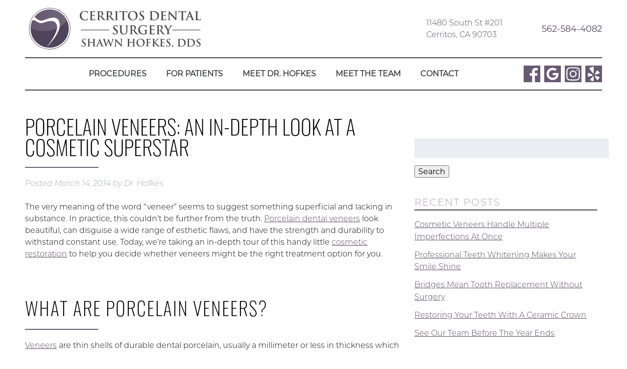

--- FILE ---
content_type: text/html; charset=UTF-8
request_url: https://cerritosdentalsurgery.com/2014/03/14/porcelain-veneers-an-in-depth-look-at-a-cosmetic-superstar/
body_size: 12356
content:
<!doctype html> <!--[if lt IE 7]><html dir="ltr" lang="en-US" prefix="og: https://ogp.me/ns#" class="no-js lt-ie9 lt-ie8 lt-ie7"><![endif]--> <!--[if (IE 7)&!(IEMobile)]><html dir="ltr" lang="en-US" prefix="og: https://ogp.me/ns#" class="no-js lt-ie9 lt-ie8"><![endif]--> <!--[if (IE 8)&!(IEMobile)]><html dir="ltr" lang="en-US" prefix="og: https://ogp.me/ns#" class="no-js lt-ie9"><![endif]--> <!--[if gt IE 8]><!--><html dir="ltr" lang="en-US" prefix="og: https://ogp.me/ns#" class="no-js"><!--<![endif]--><head><meta charset="utf-8"><meta http-equiv="X-UA-Compatible" content="IE=edge"><meta name="HandheldFriendly" content="True"><meta name="MobileOptimized" content="320"><meta name="viewport" content="width=device-width, initial-scale=1"/><link rel="apple-touch-icon" href="https://cerritosdentalsurgery.com/wp-content/themes/hofkes/library/images/apple-touch-icon.png"><link rel="icon" href="https://cerritosdentalsurgery.com/wp-content/themes/hofkes/favicon.png"> <!--[if IE]><link rel="shortcut icon" href="https://cerritosdentalsurgery.com/wp-content/themes/hofkes/favicon.ico"> <![endif]--><meta name="msapplication-TileColor" content="#f01d4f"><meta name="msapplication-TileImage" content="https://cerritosdentalsurgery.com/wp-content/themes/hofkes/library/images/win8-tile-icon.png"><meta name="theme-color" content="#121212"><link rel="pingback" href="https://cerritosdentalsurgery.com/xmlrpc.php"><link media="all" href="https://cerritosdentalsurgery.com/wp-content/cache/autoptimize/css/autoptimize_574a6c249749c4be9766c8837fd4b998.css" rel="stylesheet"><title>Porcelain Veneers: An In-Depth Look at a Cosmetic Superstar | Cerritos, CA</title><meta name="description" content="Are porcelain veneers right for you? Read our handy guide to help you decide whether veneers might be the right treatment option for you." /><meta name="robots" content="max-image-preview:large" /><meta name="author" content="Dr. Hofkes"/><link rel="canonical" href="https://cerritosdentalsurgery.com/2014/03/14/porcelain-veneers-an-in-depth-look-at-a-cosmetic-superstar/" /><meta name="generator" content="All in One SEO (AIOSEO) 4.9.3" /><meta property="og:locale" content="en_US" /><meta property="og:site_name" content="Cerritos Dental Surgery" /><meta property="og:type" content="article" /><meta property="og:title" content="Porcelain Veneers: An In-Depth Look at a Cosmetic Superstar | Cerritos, CA" /><meta property="og:description" content="Are porcelain veneers right for you? Read our handy guide to help you decide whether veneers might be the right treatment option for you." /><meta property="og:url" content="https://cerritosdentalsurgery.com/2014/03/14/porcelain-veneers-an-in-depth-look-at-a-cosmetic-superstar/" /><meta property="article:published_time" content="2014-03-14T22:15:00+00:00" /><meta property="article:modified_time" content="2014-03-14T22:15:00+00:00" /><meta name="twitter:card" content="summary" /><meta name="twitter:title" content="Porcelain Veneers: An In-Depth Look at a Cosmetic Superstar | Cerritos, CA" /><meta name="twitter:description" content="Are porcelain veneers right for you? Read our handy guide to help you decide whether veneers might be the right treatment option for you." /> <script type="application/ld+json" class="aioseo-schema">{"@context":"https:\/\/schema.org","@graph":[{"@type":"Article","@id":"https:\/\/cerritosdentalsurgery.com\/2014\/03\/14\/porcelain-veneers-an-in-depth-look-at-a-cosmetic-superstar\/#article","name":"Porcelain Veneers: An In-Depth Look at a Cosmetic Superstar | Cerritos, CA","headline":"Porcelain Veneers: An In-Depth Look at a Cosmetic Superstar","author":{"@id":"https:\/\/cerritosdentalsurgery.com\/author\/cheeriosinyourdentalsawce\/#author"},"publisher":{"@id":"https:\/\/cerritosdentalsurgery.com\/#organization"},"datePublished":"2014-03-14T22:15:00-05:00","dateModified":"2014-03-14T22:15:00-05:00","inLanguage":"en-US","mainEntityOfPage":{"@id":"https:\/\/cerritosdentalsurgery.com\/2014\/03\/14\/porcelain-veneers-an-in-depth-look-at-a-cosmetic-superstar\/#webpage"},"isPartOf":{"@id":"https:\/\/cerritosdentalsurgery.com\/2014\/03\/14\/porcelain-veneers-an-in-depth-look-at-a-cosmetic-superstar\/#webpage"},"articleSection":"Cosmetic Dentistry, Porcelain Veneers, Porcelain Veneers Cerritos CA"},{"@type":"BreadcrumbList","@id":"https:\/\/cerritosdentalsurgery.com\/2014\/03\/14\/porcelain-veneers-an-in-depth-look-at-a-cosmetic-superstar\/#breadcrumblist","itemListElement":[{"@type":"ListItem","@id":"https:\/\/cerritosdentalsurgery.com#listItem","position":1,"name":"Home","item":"https:\/\/cerritosdentalsurgery.com","nextItem":{"@type":"ListItem","@id":"https:\/\/cerritosdentalsurgery.com\/category\/cosmetic-dentistry\/#listItem","name":"Cosmetic Dentistry"}},{"@type":"ListItem","@id":"https:\/\/cerritosdentalsurgery.com\/category\/cosmetic-dentistry\/#listItem","position":2,"name":"Cosmetic Dentistry","item":"https:\/\/cerritosdentalsurgery.com\/category\/cosmetic-dentistry\/","nextItem":{"@type":"ListItem","@id":"https:\/\/cerritosdentalsurgery.com\/2014\/03\/14\/porcelain-veneers-an-in-depth-look-at-a-cosmetic-superstar\/#listItem","name":"Porcelain Veneers: An In-Depth Look at a Cosmetic Superstar"},"previousItem":{"@type":"ListItem","@id":"https:\/\/cerritosdentalsurgery.com#listItem","name":"Home"}},{"@type":"ListItem","@id":"https:\/\/cerritosdentalsurgery.com\/2014\/03\/14\/porcelain-veneers-an-in-depth-look-at-a-cosmetic-superstar\/#listItem","position":3,"name":"Porcelain Veneers: An In-Depth Look at a Cosmetic Superstar","previousItem":{"@type":"ListItem","@id":"https:\/\/cerritosdentalsurgery.com\/category\/cosmetic-dentistry\/#listItem","name":"Cosmetic Dentistry"}}]},{"@type":"Organization","@id":"https:\/\/cerritosdentalsurgery.com\/#organization","name":"Cerritos Dental Surgery","description":"Cerritos, CA","url":"https:\/\/cerritosdentalsurgery.com\/"},{"@type":"Person","@id":"https:\/\/cerritosdentalsurgery.com\/author\/cheeriosinyourdentalsawce\/#author","url":"https:\/\/cerritosdentalsurgery.com\/author\/cheeriosinyourdentalsawce\/","name":"Dr. Hofkes","image":{"@type":"ImageObject","@id":"https:\/\/cerritosdentalsurgery.com\/2014\/03\/14\/porcelain-veneers-an-in-depth-look-at-a-cosmetic-superstar\/#authorImage","url":"https:\/\/secure.gravatar.com\/avatar\/7247c7a3ba3e1613b2832eea0359593f?s=96&d=mm&r=g","width":96,"height":96,"caption":"Dr. Hofkes"}},{"@type":"WebPage","@id":"https:\/\/cerritosdentalsurgery.com\/2014\/03\/14\/porcelain-veneers-an-in-depth-look-at-a-cosmetic-superstar\/#webpage","url":"https:\/\/cerritosdentalsurgery.com\/2014\/03\/14\/porcelain-veneers-an-in-depth-look-at-a-cosmetic-superstar\/","name":"Porcelain Veneers: An In-Depth Look at a Cosmetic Superstar | Cerritos, CA","description":"Are porcelain veneers right for you? Read our handy guide to help you decide whether veneers might be the right treatment option for you.","inLanguage":"en-US","isPartOf":{"@id":"https:\/\/cerritosdentalsurgery.com\/#website"},"breadcrumb":{"@id":"https:\/\/cerritosdentalsurgery.com\/2014\/03\/14\/porcelain-veneers-an-in-depth-look-at-a-cosmetic-superstar\/#breadcrumblist"},"author":{"@id":"https:\/\/cerritosdentalsurgery.com\/author\/cheeriosinyourdentalsawce\/#author"},"creator":{"@id":"https:\/\/cerritosdentalsurgery.com\/author\/cheeriosinyourdentalsawce\/#author"},"datePublished":"2014-03-14T22:15:00-05:00","dateModified":"2014-03-14T22:15:00-05:00"},{"@type":"WebSite","@id":"https:\/\/cerritosdentalsurgery.com\/#website","url":"https:\/\/cerritosdentalsurgery.com\/","name":"Cerritos Dental Surgery","description":"Cerritos, CA","inLanguage":"en-US","publisher":{"@id":"https:\/\/cerritosdentalsurgery.com\/#organization"}}]}</script> <meta property="og:title" content="Porcelain Veneers: An In-Depth Look at a Cosmetic Superstar"/><meta property="og:description" content="The very meaning of the word “veneer” seems to suggest something superficial and lacking in substance. In practice, this couldn’t be further from the truth. Porcelain dental veneers look beautiful, can disguise a wide range of esthetic flaws, and have the strength and durability to withstand constant use. Today, we’re taking an in-depth tour of...  Read more &raquo;"/><meta property="og:url" content="/2014/03/14/porcelain-veneers-an-in-depth-look-at-a-cosmetic-superstar/"/><meta property="og:type" content="article"/><meta property="og:article:published_time" content="2014-03-14 22:15:00"/><meta property="og:article:modified_time" content="2014-03-14 22:15:00"/><meta property="og:article:tag" content="Porcelain Veneers Cerritos CA"/><meta name="twitter:card" content="summary"><meta name="twitter:title" content="Porcelain Veneers: An In-Depth Look at a Cosmetic Superstar"/><meta name="twitter:description" content="The very meaning of the word “veneer” seems to suggest something superficial and lacking in substance. In practice, this couldn’t be further from the truth. Porcelain dental veneers look beautiful, can disguise a wide range of esthetic flaws, and have the strength and durability to withstand constant use. Today, we’re taking an in-depth tour of...  Read more &raquo;"/><meta name="author" content="Dr. Hofkes"/><link rel="alternate" type="application/rss+xml" title="Cerritos Dental Surgery &raquo; Feed" href="https://cerritosdentalsurgery.com/feed/" /><link rel="alternate" type="application/rss+xml" title="Cerritos Dental Surgery &raquo; Comments Feed" href="https://cerritosdentalsurgery.com/comments/feed/" /><link rel="alternate" type="application/rss+xml" title="Cerritos Dental Surgery &raquo; Porcelain Veneers: An In-Depth Look at a Cosmetic Superstar Comments Feed" href="https://cerritosdentalsurgery.com/2014/03/14/porcelain-veneers-an-in-depth-look-at-a-cosmetic-superstar/feed/" /> <script type="text/javascript">window._wpemojiSettings = {"baseUrl":"https:\/\/s.w.org\/images\/core\/emoji\/15.0.3\/72x72\/","ext":".png","svgUrl":"https:\/\/s.w.org\/images\/core\/emoji\/15.0.3\/svg\/","svgExt":".svg","source":{"concatemoji":"https:\/\/cerritosdentalsurgery.com\/wp-includes\/js\/wp-emoji-release.min.js"}};
/*! This file is auto-generated */
!function(i,n){var o,s,e;function c(e){try{var t={supportTests:e,timestamp:(new Date).valueOf()};sessionStorage.setItem(o,JSON.stringify(t))}catch(e){}}function p(e,t,n){e.clearRect(0,0,e.canvas.width,e.canvas.height),e.fillText(t,0,0);var t=new Uint32Array(e.getImageData(0,0,e.canvas.width,e.canvas.height).data),r=(e.clearRect(0,0,e.canvas.width,e.canvas.height),e.fillText(n,0,0),new Uint32Array(e.getImageData(0,0,e.canvas.width,e.canvas.height).data));return t.every(function(e,t){return e===r[t]})}function u(e,t,n){switch(t){case"flag":return n(e,"\ud83c\udff3\ufe0f\u200d\u26a7\ufe0f","\ud83c\udff3\ufe0f\u200b\u26a7\ufe0f")?!1:!n(e,"\ud83c\uddfa\ud83c\uddf3","\ud83c\uddfa\u200b\ud83c\uddf3")&&!n(e,"\ud83c\udff4\udb40\udc67\udb40\udc62\udb40\udc65\udb40\udc6e\udb40\udc67\udb40\udc7f","\ud83c\udff4\u200b\udb40\udc67\u200b\udb40\udc62\u200b\udb40\udc65\u200b\udb40\udc6e\u200b\udb40\udc67\u200b\udb40\udc7f");case"emoji":return!n(e,"\ud83d\udc26\u200d\u2b1b","\ud83d\udc26\u200b\u2b1b")}return!1}function f(e,t,n){var r="undefined"!=typeof WorkerGlobalScope&&self instanceof WorkerGlobalScope?new OffscreenCanvas(300,150):i.createElement("canvas"),a=r.getContext("2d",{willReadFrequently:!0}),o=(a.textBaseline="top",a.font="600 32px Arial",{});return e.forEach(function(e){o[e]=t(a,e,n)}),o}function t(e){var t=i.createElement("script");t.src=e,t.defer=!0,i.head.appendChild(t)}"undefined"!=typeof Promise&&(o="wpEmojiSettingsSupports",s=["flag","emoji"],n.supports={everything:!0,everythingExceptFlag:!0},e=new Promise(function(e){i.addEventListener("DOMContentLoaded",e,{once:!0})}),new Promise(function(t){var n=function(){try{var e=JSON.parse(sessionStorage.getItem(o));if("object"==typeof e&&"number"==typeof e.timestamp&&(new Date).valueOf()<e.timestamp+604800&&"object"==typeof e.supportTests)return e.supportTests}catch(e){}return null}();if(!n){if("undefined"!=typeof Worker&&"undefined"!=typeof OffscreenCanvas&&"undefined"!=typeof URL&&URL.createObjectURL&&"undefined"!=typeof Blob)try{var e="postMessage("+f.toString()+"("+[JSON.stringify(s),u.toString(),p.toString()].join(",")+"));",r=new Blob([e],{type:"text/javascript"}),a=new Worker(URL.createObjectURL(r),{name:"wpTestEmojiSupports"});return void(a.onmessage=function(e){c(n=e.data),a.terminate(),t(n)})}catch(e){}c(n=f(s,u,p))}t(n)}).then(function(e){for(var t in e)n.supports[t]=e[t],n.supports.everything=n.supports.everything&&n.supports[t],"flag"!==t&&(n.supports.everythingExceptFlag=n.supports.everythingExceptFlag&&n.supports[t]);n.supports.everythingExceptFlag=n.supports.everythingExceptFlag&&!n.supports.flag,n.DOMReady=!1,n.readyCallback=function(){n.DOMReady=!0}}).then(function(){return e}).then(function(){var e;n.supports.everything||(n.readyCallback(),(e=n.source||{}).concatemoji?t(e.concatemoji):e.wpemoji&&e.twemoji&&(t(e.twemoji),t(e.wpemoji)))}))}((window,document),window._wpemojiSettings);</script> <link rel='stylesheet' id='dashicons-css' href='https://cerritosdentalsurgery.com/wp-includes/css/dashicons.min.css' type='text/css' media='all' /> <!--[if lt IE 9]><link rel='stylesheet' id='bones-ie-only-css' href='https://cerritosdentalsurgery.com/wp-content/themes/hofkes/library/css/ie.css' type='text/css' media='all' /> <![endif]--> <script type="text/javascript" src="https://cerritosdentalsurgery.com/wp-includes/js/jquery/jquery.min.js" id="jquery-core-js"></script> <link rel="https://api.w.org/" href="https://cerritosdentalsurgery.com/wp-json/" /><link rel="alternate" title="JSON" type="application/json" href="https://cerritosdentalsurgery.com/wp-json/wp/v2/posts/434" /><link rel='shortlink' href='https://cerritosdentalsurgery.com/?p=434' /><link rel="alternate" title="oEmbed (JSON)" type="application/json+oembed" href="https://cerritosdentalsurgery.com/wp-json/oembed/1.0/embed?url=https%3A%2F%2Fcerritosdentalsurgery.com%2F2014%2F03%2F14%2Fporcelain-veneers-an-in-depth-look-at-a-cosmetic-superstar%2F" /><link rel="alternate" title="oEmbed (XML)" type="text/xml+oembed" href="https://cerritosdentalsurgery.com/wp-json/oembed/1.0/embed?url=https%3A%2F%2Fcerritosdentalsurgery.com%2F2014%2F03%2F14%2Fporcelain-veneers-an-in-depth-look-at-a-cosmetic-superstar%2F&#038;format=xml" />  <script async src="https://www.googletagmanager.com/gtag/js?id=UA-43633700-18"></script> <script>window.dataLayer = window.dataLayer || [];
		  function gtag(){dataLayer.push(arguments);}
		  gtag('js', new Date());

		  gtag('config', 'UA-43633700-18');</script> <script data-account="OPM5fFmRDZ" src="https://cdn.userway.org/widget.js"></script> <link rel="stylesheet" href="https://use.typekit.net/sdl3msf.css"><link rel="stylesheet" href="https://use.fontawesome.com/releases/v5.2.0/css/all.css" integrity="sha384-hWVjflwFxL6sNzntih27bfxkr27PmbbK/iSvJ+a4+0owXq79v+lsFkW54bOGbiDQ" crossorigin="anonymous"></head><body data-rsssl=1 class="post-template-default single single-post postid-434 single-format-standard" itemscope itemtype="http://schema.org/WebPage"><div id="container"><header class="header" role="banner" itemscope itemtype="http://schema.org/WPHeader"><section id="mobile-topbar" class="d-hide cf"><div id="showNav" class="mt-icon"> <noscript><img src="https://cerritosdentalsurgery.com/wp-content/themes/hofkes/library/images/bars.png" alt="Open Menu" /></noscript><img class="lazyload" src='data:image/svg+xml,%3Csvg%20xmlns=%22http://www.w3.org/2000/svg%22%20viewBox=%220%200%20210%20140%22%3E%3C/svg%3E' data-src="https://cerritosdentalsurgery.com/wp-content/themes/hofkes/library/images/bars.png" alt="Open Menu" /></div><div id="mt-phone" class="mt-icon"> <a href="tel:562-584-4082">Call Now <noscript><img src="https://cerritosdentalsurgery.com/wp-content/themes/hofkes/library/images/phone.png" alt="Call Us" /></noscript><img class="lazyload" src='data:image/svg+xml,%3Csvg%20xmlns=%22http://www.w3.org/2000/svg%22%20viewBox=%220%200%20210%20140%22%3E%3C/svg%3E' data-src="https://cerritosdentalsurgery.com/wp-content/themes/hofkes/library/images/phone.png" alt="Call Us" /></a></div><div id="mt-map" class="mt-icon"> <a href="https://goo.gl/maps/97uf8gWAqLsqqaCb8" target="_blank"><noscript><img src="https://cerritosdentalsurgery.com/wp-content/themes/hofkes/library/images/map.png" alt="Find Us" /></noscript><img class="lazyload" src='data:image/svg+xml,%3Csvg%20xmlns=%22http://www.w3.org/2000/svg%22%20viewBox=%220%200%20210%20140%22%3E%3C/svg%3E' data-src="https://cerritosdentalsurgery.com/wp-content/themes/hofkes/library/images/map.png" alt="Find Us" /></a></div><div id="mobile-menu"><nav role="navigation" itemscope itemtype="http://schema.org/SiteNavigationElement"><ul id="menu-main" class="nav top-nav cf"><li id="menu-item-125" class="menu-item menu-item-type-post_type menu-item-object-page menu-item-has-children menu-item-125"><a href="https://cerritosdentalsurgery.com/services/">Procedures</a><ul class="sub-menu"><li id="menu-item-130" class="menu-item menu-item-type-post_type menu-item-object-page menu-item-has-children menu-item-130"><a href="https://cerritosdentalsurgery.com/wisdom-teeth/">Wisdom Teeth</a><ul class="sub-menu"><li id="menu-item-131" class="menu-item menu-item-type-post_type menu-item-object-page menu-item-131"><a href="https://cerritosdentalsurgery.com/wisdom-teeth-extraction/">Wisdom Teeth Extraction</a></li><li id="menu-item-127" class="menu-item menu-item-type-post_type menu-item-object-page menu-item-127"><a href="https://cerritosdentalsurgery.com/third-molars/">Third Molars</a></li><li id="menu-item-129" class="menu-item menu-item-type-post_type menu-item-object-page menu-item-129"><a href="https://cerritosdentalsurgery.com/when-to-get-wisdom-teeth-removed/">When To Get Wisdom Teeth Removed</a></li></ul></li><li id="menu-item-109" class="menu-item menu-item-type-post_type menu-item-object-page menu-item-has-children menu-item-109"><a href="https://cerritosdentalsurgery.com/dental-implants/">DENTAL IMPLANTS</a><ul class="sub-menu"><li id="menu-item-4234" class="menu-item menu-item-type-post_type menu-item-object-page menu-item-4234"><a href="https://cerritosdentalsurgery.com/all-on-four-implant-dentistry/">All-on-Four Implant Dentistry</a></li><li id="menu-item-110" class="menu-item menu-item-type-post_type menu-item-object-page menu-item-110"><a href="https://cerritosdentalsurgery.com/dental-implants-faqs/">Dental Implants FAQs</a></li></ul></li><li id="menu-item-121" class="menu-item menu-item-type-post_type menu-item-object-page menu-item-has-children menu-item-121"><a href="https://cerritosdentalsurgery.com/oral-pathology/">ORAL PATHOLOGY</a><ul class="sub-menu"><li id="menu-item-119" class="menu-item menu-item-type-post_type menu-item-object-page menu-item-119"><a href="https://cerritosdentalsurgery.com/oral-cancer-treatment/">Oral Cancer Treatment</a></li><li id="menu-item-118" class="menu-item menu-item-type-post_type menu-item-object-page menu-item-118"><a href="https://cerritosdentalsurgery.com/oral-biopsies/">Oral Biopsies</a></li><li id="menu-item-120" class="menu-item menu-item-type-post_type menu-item-object-page menu-item-120"><a href="https://cerritosdentalsurgery.com/oral-cancer-treatment-options/">Oral Cancer Treatment Options</a></li></ul></li><li id="menu-item-122" class="menu-item menu-item-type-post_type menu-item-object-page menu-item-has-children menu-item-122"><a href="https://cerritosdentalsurgery.com/oral-surgery/">ORAL SURGERY</a><ul class="sub-menu"><li id="menu-item-128" class="menu-item menu-item-type-post_type menu-item-object-page menu-item-128"><a href="https://cerritosdentalsurgery.com/tooth-extractions/">Tooth Extractions</a></li><li id="menu-item-104" class="menu-item menu-item-type-post_type menu-item-object-page menu-item-104"><a href="https://cerritosdentalsurgery.com/bone-grafting/">Bone Grafting</a></li><li id="menu-item-332" class="menu-item menu-item-type-post_type menu-item-object-page menu-item-332"><a href="https://cerritosdentalsurgery.com/gum-grafting/">Gum Grafting</a></li></ul></li><li id="menu-item-124" class="menu-item menu-item-type-post_type menu-item-object-page menu-item-has-children menu-item-124"><a href="https://cerritosdentalsurgery.com/sedation-dentistry/">SEDATION DENTISTRY</a><ul class="sub-menu"><li id="menu-item-117" class="menu-item menu-item-type-post_type menu-item-object-page menu-item-117"><a href="https://cerritosdentalsurgery.com/nitrous-oxide/">Nitrous Oxide</a></li><li id="menu-item-113" class="menu-item menu-item-type-post_type menu-item-object-page menu-item-113"><a href="https://cerritosdentalsurgery.com/iv-sedation/">IV Sedation</a></li></ul></li><li id="menu-item-107" class="menu-item menu-item-type-post_type menu-item-object-page menu-item-has-children menu-item-107"><a href="https://cerritosdentalsurgery.com/cosmetic-dentistry/">COSMETIC DENTISTRY</a><ul class="sub-menu"><li id="menu-item-105" class="menu-item menu-item-type-post_type menu-item-object-page menu-item-105"><a href="https://cerritosdentalsurgery.com/ceramic-crowns/">Ceramic Crowns</a></li><li id="menu-item-108" class="menu-item menu-item-type-post_type menu-item-object-page menu-item-108"><a href="https://cerritosdentalsurgery.com/dental-bridges/">Dental Bridges</a></li><li id="menu-item-126" class="menu-item menu-item-type-post_type menu-item-object-page menu-item-126"><a href="https://cerritosdentalsurgery.com/teeth-whitening/">Teeth Whitening</a></li><li id="menu-item-123" class="menu-item menu-item-type-post_type menu-item-object-page menu-item-123"><a href="https://cerritosdentalsurgery.com/porcelain-veneers/">Porcelain Veneers</a></li></ul></li><li id="menu-item-116" class="menu-item menu-item-type-post_type menu-item-object-page menu-item-116"><a href="https://cerritosdentalsurgery.com/night-guards/">NIGHT GUARDS</a></li><li id="menu-item-111" class="menu-item menu-item-type-post_type menu-item-object-page menu-item-111"><a href="https://cerritosdentalsurgery.com/emergency-dentist/">EMERGENCY DENTIST</a></li></ul></li><li id="menu-item-115" class="menu-item menu-item-type-post_type menu-item-object-page menu-item-has-children menu-item-115"><a href="https://cerritosdentalsurgery.com/new-patients/">FOR PATIENTS</a><ul class="sub-menu"><li id="menu-item-112" class="menu-item menu-item-type-post_type menu-item-object-page menu-item-has-children menu-item-112"><a href="https://cerritosdentalsurgery.com/financing/">FINANCING</a><ul class="sub-menu"><li id="menu-item-325" class="menu-item menu-item-type-custom menu-item-object-custom menu-item-325"><a target="_blank" rel="noopener" href="https://retailservices.wellsfargo.com/wfha_dental.html">Wells Fargo Dental Plan</a></li></ul></li><li id="menu-item-195" class="menu-item menu-item-type-post_type menu-item-object-page menu-item-195"><a href="https://cerritosdentalsurgery.com/our-office/">Our Office</a></li><li id="menu-item-226" class="menu-item menu-item-type-post_type menu-item-object-page menu-item-226"><a href="https://cerritosdentalsurgery.com/smile-gallery/">Smile Gallery</a></li><li id="menu-item-196" class="menu-item menu-item-type-post_type menu-item-object-page current_page_parent menu-item-196"><a href="https://cerritosdentalsurgery.com/our-blog/">Our Blog</a></li><li id="menu-item-197" class="menu-item menu-item-type-custom menu-item-object-custom menu-item-197"><a target="_blank" rel="noopener" href="https://g.page/r/CQzl8wJ5S5xhEAg/review">Leave a Review</a></li></ul></li><li id="menu-item-114" class="menu-item menu-item-type-post_type menu-item-object-page menu-item-114"><a href="https://cerritosdentalsurgery.com/meet-dr-hofkes/">MEET DR. HOFKES</a></li><li id="menu-item-3262" class="menu-item menu-item-type-post_type menu-item-object-page menu-item-3262"><a href="https://cerritosdentalsurgery.com/meet-the-team/">Meet The Team</a></li><li id="menu-item-106" class="menu-item menu-item-type-post_type menu-item-object-page menu-item-106"><a href="https://cerritosdentalsurgery.com/contact/">CONTACT</a></li></ul></nav></div></section><div id="inner-header" class="wrap cf"><section id="ih-top"><section id="logo" itemtype="http://schema.org/Organization"> <a href="https://cerritosdentalsurgery.com" rel="nofollow"><noscript><img src="https://cerritosdentalsurgery.com/wp-content/themes/hofkes/library/images/logo.png" alt="Cerritos Dental Surgery" /></noscript><img class="lazyload" src='data:image/svg+xml,%3Csvg%20xmlns=%22http://www.w3.org/2000/svg%22%20viewBox=%220%200%20210%20140%22%3E%3C/svg%3E' data-src="https://cerritosdentalsurgery.com/wp-content/themes/hofkes/library/images/logo.png" alt="Cerritos Dental Surgery" /></a></section><section id="iht-info" class="m-hide t-hide"><div id="ii-left"> 11480 South St #201<br/>Cerritos, CA 90703</div><div id="ii-right"> <a href="tel:562-584-4082" class="nonLink">562-584-4082</a></div></section></section><section class="desk-nav m-hide t-hide cf"><nav role="navigation" itemscope itemtype="http://schema.org/SiteNavigationElement"><ul id="menu-main-1" class="nav top-nav topnav cf"><li class="menu-item menu-item-type-post_type menu-item-object-page menu-item-has-children menu-item-125"><a href="https://cerritosdentalsurgery.com/services/">Procedures</a><ul class="sub-menu"><li class="menu-item menu-item-type-post_type menu-item-object-page menu-item-has-children menu-item-130"><a href="https://cerritosdentalsurgery.com/wisdom-teeth/">Wisdom Teeth</a><ul class="sub-menu"><li class="menu-item menu-item-type-post_type menu-item-object-page menu-item-131"><a href="https://cerritosdentalsurgery.com/wisdom-teeth-extraction/">Wisdom Teeth Extraction</a></li><li class="menu-item menu-item-type-post_type menu-item-object-page menu-item-127"><a href="https://cerritosdentalsurgery.com/third-molars/">Third Molars</a></li><li class="menu-item menu-item-type-post_type menu-item-object-page menu-item-129"><a href="https://cerritosdentalsurgery.com/when-to-get-wisdom-teeth-removed/">When To Get Wisdom Teeth Removed</a></li></ul></li><li class="menu-item menu-item-type-post_type menu-item-object-page menu-item-has-children menu-item-109"><a href="https://cerritosdentalsurgery.com/dental-implants/">DENTAL IMPLANTS</a><ul class="sub-menu"><li class="menu-item menu-item-type-post_type menu-item-object-page menu-item-4234"><a href="https://cerritosdentalsurgery.com/all-on-four-implant-dentistry/">All-on-Four Implant Dentistry</a></li><li class="menu-item menu-item-type-post_type menu-item-object-page menu-item-110"><a href="https://cerritosdentalsurgery.com/dental-implants-faqs/">Dental Implants FAQs</a></li></ul></li><li class="menu-item menu-item-type-post_type menu-item-object-page menu-item-has-children menu-item-121"><a href="https://cerritosdentalsurgery.com/oral-pathology/">ORAL PATHOLOGY</a><ul class="sub-menu"><li class="menu-item menu-item-type-post_type menu-item-object-page menu-item-119"><a href="https://cerritosdentalsurgery.com/oral-cancer-treatment/">Oral Cancer Treatment</a></li><li class="menu-item menu-item-type-post_type menu-item-object-page menu-item-118"><a href="https://cerritosdentalsurgery.com/oral-biopsies/">Oral Biopsies</a></li><li class="menu-item menu-item-type-post_type menu-item-object-page menu-item-120"><a href="https://cerritosdentalsurgery.com/oral-cancer-treatment-options/">Oral Cancer Treatment Options</a></li></ul></li><li class="menu-item menu-item-type-post_type menu-item-object-page menu-item-has-children menu-item-122"><a href="https://cerritosdentalsurgery.com/oral-surgery/">ORAL SURGERY</a><ul class="sub-menu"><li class="menu-item menu-item-type-post_type menu-item-object-page menu-item-128"><a href="https://cerritosdentalsurgery.com/tooth-extractions/">Tooth Extractions</a></li><li class="menu-item menu-item-type-post_type menu-item-object-page menu-item-104"><a href="https://cerritosdentalsurgery.com/bone-grafting/">Bone Grafting</a></li><li class="menu-item menu-item-type-post_type menu-item-object-page menu-item-332"><a href="https://cerritosdentalsurgery.com/gum-grafting/">Gum Grafting</a></li></ul></li><li class="menu-item menu-item-type-post_type menu-item-object-page menu-item-has-children menu-item-124"><a href="https://cerritosdentalsurgery.com/sedation-dentistry/">SEDATION DENTISTRY</a><ul class="sub-menu"><li class="menu-item menu-item-type-post_type menu-item-object-page menu-item-117"><a href="https://cerritosdentalsurgery.com/nitrous-oxide/">Nitrous Oxide</a></li><li class="menu-item menu-item-type-post_type menu-item-object-page menu-item-113"><a href="https://cerritosdentalsurgery.com/iv-sedation/">IV Sedation</a></li></ul></li><li class="menu-item menu-item-type-post_type menu-item-object-page menu-item-has-children menu-item-107"><a href="https://cerritosdentalsurgery.com/cosmetic-dentistry/">COSMETIC DENTISTRY</a><ul class="sub-menu"><li class="menu-item menu-item-type-post_type menu-item-object-page menu-item-105"><a href="https://cerritosdentalsurgery.com/ceramic-crowns/">Ceramic Crowns</a></li><li class="menu-item menu-item-type-post_type menu-item-object-page menu-item-108"><a href="https://cerritosdentalsurgery.com/dental-bridges/">Dental Bridges</a></li><li class="menu-item menu-item-type-post_type menu-item-object-page menu-item-126"><a href="https://cerritosdentalsurgery.com/teeth-whitening/">Teeth Whitening</a></li><li class="menu-item menu-item-type-post_type menu-item-object-page menu-item-123"><a href="https://cerritosdentalsurgery.com/porcelain-veneers/">Porcelain Veneers</a></li></ul></li><li class="menu-item menu-item-type-post_type menu-item-object-page menu-item-116"><a href="https://cerritosdentalsurgery.com/night-guards/">NIGHT GUARDS</a></li><li class="menu-item menu-item-type-post_type menu-item-object-page menu-item-111"><a href="https://cerritosdentalsurgery.com/emergency-dentist/">EMERGENCY DENTIST</a></li></ul></li><li class="menu-item menu-item-type-post_type menu-item-object-page menu-item-has-children menu-item-115"><a href="https://cerritosdentalsurgery.com/new-patients/">FOR PATIENTS</a><ul class="sub-menu"><li class="menu-item menu-item-type-post_type menu-item-object-page menu-item-has-children menu-item-112"><a href="https://cerritosdentalsurgery.com/financing/">FINANCING</a><ul class="sub-menu"><li class="menu-item menu-item-type-custom menu-item-object-custom menu-item-325"><a target="_blank" rel="noopener" href="https://retailservices.wellsfargo.com/wfha_dental.html">Wells Fargo Dental Plan</a></li></ul></li><li class="menu-item menu-item-type-post_type menu-item-object-page menu-item-195"><a href="https://cerritosdentalsurgery.com/our-office/">Our Office</a></li><li class="menu-item menu-item-type-post_type menu-item-object-page menu-item-226"><a href="https://cerritosdentalsurgery.com/smile-gallery/">Smile Gallery</a></li><li class="menu-item menu-item-type-post_type menu-item-object-page current_page_parent menu-item-196"><a href="https://cerritosdentalsurgery.com/our-blog/">Our Blog</a></li><li class="menu-item menu-item-type-custom menu-item-object-custom menu-item-197"><a target="_blank" rel="noopener" href="https://g.page/r/CQzl8wJ5S5xhEAg/review">Leave a Review</a></li></ul></li><li class="menu-item menu-item-type-post_type menu-item-object-page menu-item-114"><a href="https://cerritosdentalsurgery.com/meet-dr-hofkes/">MEET DR. HOFKES</a></li><li class="menu-item menu-item-type-post_type menu-item-object-page menu-item-3262"><a href="https://cerritosdentalsurgery.com/meet-the-team/">Meet The Team</a></li><li class="menu-item menu-item-type-post_type menu-item-object-page menu-item-106"><a href="https://cerritosdentalsurgery.com/contact/">CONTACT</a></li></ul></nav><section id="header-sm"> <a href="https://www.facebook.com/cerritosdentalsurgery" target="_blank"><noscript><img src="https://cerritosdentalsurgery.com/wp-content/uploads/2020/03/fb_alt.png" alt="Facebook" /></noscript><img class="lazyload" src='data:image/svg+xml,%3Csvg%20xmlns=%22http://www.w3.org/2000/svg%22%20viewBox=%220%200%20210%20140%22%3E%3C/svg%3E' data-src="https://cerritosdentalsurgery.com/wp-content/uploads/2020/03/fb_alt.png" alt="Facebook" /></a> <a href="https://goo.gl/maps/97uf8gWAqLsqqaCb8" target="_blank"><noscript><img src="https://cerritosdentalsurgery.com/wp-content/uploads/2020/03/google_alt.png" alt="Google" /></noscript><img class="lazyload" src='data:image/svg+xml,%3Csvg%20xmlns=%22http://www.w3.org/2000/svg%22%20viewBox=%220%200%20210%20140%22%3E%3C/svg%3E' data-src="https://cerritosdentalsurgery.com/wp-content/uploads/2020/03/google_alt.png" alt="Google" /></a> <a href="https://www.instagram.com/cerritosdentalsurgery/" target="_blank"><noscript><img src="https://cerritosdentalsurgery.com/wp-content/uploads/2020/03/Asset-1.png" alt="" /></noscript><img class="lazyload" src='data:image/svg+xml,%3Csvg%20xmlns=%22http://www.w3.org/2000/svg%22%20viewBox=%220%200%20210%20140%22%3E%3C/svg%3E' data-src="https://cerritosdentalsurgery.com/wp-content/uploads/2020/03/Asset-1.png" alt="" /></a> <a href="https://www.yelp.com/biz/cerritos-dental-surgery-cerritos-3" target="_blank"><noscript><img src="https://cerritosdentalsurgery.com/wp-content/uploads/2020/03/yelp_alt.png" alt="Yelp" /></noscript><img class="lazyload" src='data:image/svg+xml,%3Csvg%20xmlns=%22http://www.w3.org/2000/svg%22%20viewBox=%220%200%20210%20140%22%3E%3C/svg%3E' data-src="https://cerritosdentalsurgery.com/wp-content/uploads/2020/03/yelp_alt.png" alt="Yelp" /></a></section></section></div></header><div id="content"><div id="inner-content" class="wrap cf"><main id="main" class="m-all t-8of12 d-8of12 cf" role="main" itemscope itemprop="mainContentOfPage" itemtype="http://schema.org/Blog"><article id="post-434" class="cf post-434 post type-post status-publish format-standard hentry category-cosmetic-dentistry category-porcelain-veneers tag-porcelain-veneers-cerritos-ca" role="article" itemscope itemprop="blogPost" itemtype="http://schema.org/BlogPosting"><header class="article-header entry-header"><h1 class="entry-title single-title" itemprop="headline" rel="bookmark">Porcelain Veneers: An In-Depth Look at a Cosmetic Superstar</h1><p class="byline entry-meta vcard"> Posted <time class="updated entry-time" datetime="2014-03-14" itemprop="datePublished">March 14, 2014</time> <span class="by">by</span> <span class="entry-author author" itemprop="author" itemscope itemptype="http://schema.org/Person">Dr. Hofkes</span></p></header><section class="entry-content cf" itemprop="articleBody"><p> <a href="https://cerritosdentalsurgery.com/wp-content/uploads/2014/03/West-Hills-Magazine-Features.jpg" rel="lightbox[434]"></a>The very meaning of the word “veneer” seems to suggest something superficial and lacking in substance. In practice, this couldn’t be further from the truth. <a title="The Practical Side of Cosmetic Dentistry" href="https://cerritosdentalsurgery.com/the-practical-side-of-cosmetic-dentistry/">Porcelain dental veneers</a> look beautiful, can disguise a wide range of esthetic flaws, and have the strength and durability to withstand constant use. Today, we’re taking an in-depth tour of this handy little <a title="Three Restorations that Toe the Cosmetic Line" href="https://cerritosdentalsurgery.com/three-restorations-that-toe-the-cosmetic-line/">cosmetic restoration</a> to help you decide whether veneers might be the right treatment option for you.<span id="more-434"></span></p><h2>What are Porcelain Veneers?</h2><p><a title="Cosmetic Dentistry" href="https://cerritosdentalsurgery.com/cerritos-cosmetic-dentistry/">Veneers</a> are thin shells of durable dental porcelain, usually a millimeter or less in thickness which your dentist affixes to the front of your teeth. Veneers are incredibly strong, have the translucency of natural tooth enamel, and can cover up a number of cosmetic imperfections, including:</p><ul><li>Severe, intrinsic stains that cannot be removed via teeth whitening.</li><li>Oddly shaped teeth, small teeth, or teeth of uneven length.</li><li>Gaps between teeth.</li><li>Chipped teeth or teeth with small breaks.</li><li>Crooked teeth (in fact, veneers can even be used instead of orthodontics in certain cases).</li></ul><p>Your dentist will take the appearance, size, and shape of your natural teeth, the appearance of your lips and surrounding facial structure, and other elements into account when designing your veneers.</p><h2>Two Appointments, One Great Smile</h2><p>Placing porcelain veneers requires at least two separate visits to your dentist’s office. During the first appointment, your dentist will prepare the tooth enamel, which allows the veneer to rest naturally along your gum line and avoid a horsey look. Next, he will take impressions of your teeth to serve as models for the skilled lab technicians who handcraft our veneers. Finally, he may place a temporary set of veneers to protect the prepared teeth and avoid any issues with sensitivity. At the second visit, your dentist will make sure your veneers fit properly and bond them permanently into place. If there are any issues with size, fit, or shading, you may need to come back for another appointment so that the lab make adjustments to your veneer.</p><h2>Tips to Keep Your Veneers Sparkling</h2><p>Despite the resilience of dental porcelain, it can still chip, break off, and stain if you don’t take good care of them:</p><ul><li>Brush with a non-abrasive tooth paste (your dentist can recommend a good brand for your needs) and floss daily to keep the teeth supporting the veneers healthy.</li><li>Make sure to avoid chewing your fingernails, crunching on ice, or opening packages with your teeth.</li><li>If you play contact sports or enjoy rigorous outdoor activities, wear a mouthguard to protect your veneers.</li></ul><h2>About Shawn Hofkes, DDS</h2><p>With advanced training in oral and maxillofacial surgery and certification in oral and IV sedation, Shawn Hofkes, DDS provides cosmetic dental services, including porcelain veneers, from our state-of-the-art <a title="Contact" href="https://cerritosdentalsurgery.com/cerritos-dentist/">dentist office in Cerritos, CA</a>. To schedule your appointment or consultation with Dr. Hofkes, contact us today. We proudly serve patients of all ages from Cerritos, Lakewood, Long Beach, Buena Park, and all surrounding communities.</p></section><footer class="article-footer"> filed under: <a href="https://cerritosdentalsurgery.com/category/cosmetic-dentistry/" rel="category tag">Cosmetic Dentistry</a>, <a href="https://cerritosdentalsurgery.com/category/porcelain-veneers/" rel="category tag">Porcelain Veneers</a><p class="tags"><span class="tags-title">Tags:</span> <a href="https://cerritosdentalsurgery.com/tag/porcelain-veneers-cerritos-ca/" rel="tag">Porcelain Veneers Cerritos CA</a></p></footer></article></main><div id="sidebar1" class="sidebar m-all t-4of12 d-4of12 last-col cf" role="complementary"><div id="search-2" class="widget widget_search"><form role="search" method="get" id="searchform" class="searchform" action="https://cerritosdentalsurgery.com/"><div> <label for="s" class="screen-reader-text">Search for:</label> <input type="search" id="s" name="s" value="" /> <button type="submit" id="searchsubmit" >Search</button></div></form></div><div id="recent-posts-2" class="widget widget_recent_entries"><h4 class="widgettitle">Recent Posts</h4><ul><li> <a href="https://cerritosdentalsurgery.com/2026/01/21/cosmetic-veneers-handle-multiple-imperfections-at-once/">Cosmetic Veneers Handle Multiple Imperfections At Once</a></li><li> <a href="https://cerritosdentalsurgery.com/2026/01/07/professional-teeth-whitening-makes-your-smile-shine/">Professional Teeth Whitening Makes Your Smile Shine</a></li><li> <a href="https://cerritosdentalsurgery.com/2025/12/17/bridges-mean-tooth-replacement-without-surgery/">Bridges Mean Tooth Replacement Without Surgery</a></li><li> <a href="https://cerritosdentalsurgery.com/2025/12/03/restoring-your-teeth-with-a-ceramic-crown/">Restoring Your Teeth With A Ceramic Crown</a></li><li> <a href="https://cerritosdentalsurgery.com/2025/11/19/see-our-team-before-the-year-ends/">See Our Team Before The Year Ends</a></li></ul></div><div id="archives-2" class="widget widget_archive"><h4 class="widgettitle">Archives</h4><ul><li><a href='https://cerritosdentalsurgery.com/2026/01/'>January 2026</a></li><li><a href='https://cerritosdentalsurgery.com/2025/12/'>December 2025</a></li><li><a href='https://cerritosdentalsurgery.com/2025/11/'>November 2025</a></li><li><a href='https://cerritosdentalsurgery.com/2025/10/'>October 2025</a></li><li><a href='https://cerritosdentalsurgery.com/2025/09/'>September 2025</a></li><li><a href='https://cerritosdentalsurgery.com/2025/08/'>August 2025</a></li><li><a href='https://cerritosdentalsurgery.com/2025/07/'>July 2025</a></li><li><a href='https://cerritosdentalsurgery.com/2025/06/'>June 2025</a></li><li><a href='https://cerritosdentalsurgery.com/2025/05/'>May 2025</a></li><li><a href='https://cerritosdentalsurgery.com/2025/04/'>April 2025</a></li><li><a href='https://cerritosdentalsurgery.com/2025/03/'>March 2025</a></li><li><a href='https://cerritosdentalsurgery.com/2025/01/'>January 2025</a></li><li><a href='https://cerritosdentalsurgery.com/2024/12/'>December 2024</a></li><li><a href='https://cerritosdentalsurgery.com/2024/11/'>November 2024</a></li><li><a href='https://cerritosdentalsurgery.com/2024/10/'>October 2024</a></li><li><a href='https://cerritosdentalsurgery.com/2024/09/'>September 2024</a></li><li><a href='https://cerritosdentalsurgery.com/2024/08/'>August 2024</a></li><li><a href='https://cerritosdentalsurgery.com/2024/07/'>July 2024</a></li><li><a href='https://cerritosdentalsurgery.com/2024/06/'>June 2024</a></li><li><a href='https://cerritosdentalsurgery.com/2024/05/'>May 2024</a></li><li><a href='https://cerritosdentalsurgery.com/2024/04/'>April 2024</a></li><li><a href='https://cerritosdentalsurgery.com/2024/03/'>March 2024</a></li><li><a href='https://cerritosdentalsurgery.com/2024/02/'>February 2024</a></li><li><a href='https://cerritosdentalsurgery.com/2024/01/'>January 2024</a></li><li><a href='https://cerritosdentalsurgery.com/2023/12/'>December 2023</a></li><li><a href='https://cerritosdentalsurgery.com/2023/11/'>November 2023</a></li><li><a href='https://cerritosdentalsurgery.com/2023/10/'>October 2023</a></li><li><a href='https://cerritosdentalsurgery.com/2023/09/'>September 2023</a></li><li><a href='https://cerritosdentalsurgery.com/2023/08/'>August 2023</a></li><li><a href='https://cerritosdentalsurgery.com/2023/07/'>July 2023</a></li><li><a href='https://cerritosdentalsurgery.com/2023/06/'>June 2023</a></li><li><a href='https://cerritosdentalsurgery.com/2023/05/'>May 2023</a></li><li><a href='https://cerritosdentalsurgery.com/2023/04/'>April 2023</a></li><li><a href='https://cerritosdentalsurgery.com/2023/03/'>March 2023</a></li><li><a href='https://cerritosdentalsurgery.com/2023/02/'>February 2023</a></li><li><a href='https://cerritosdentalsurgery.com/2023/01/'>January 2023</a></li><li><a href='https://cerritosdentalsurgery.com/2022/12/'>December 2022</a></li><li><a href='https://cerritosdentalsurgery.com/2022/11/'>November 2022</a></li><li><a href='https://cerritosdentalsurgery.com/2022/10/'>October 2022</a></li><li><a href='https://cerritosdentalsurgery.com/2022/09/'>September 2022</a></li><li><a href='https://cerritosdentalsurgery.com/2022/08/'>August 2022</a></li><li><a href='https://cerritosdentalsurgery.com/2020/04/'>April 2020</a></li><li><a href='https://cerritosdentalsurgery.com/2020/03/'>March 2020</a></li><li><a href='https://cerritosdentalsurgery.com/2020/02/'>February 2020</a></li><li><a href='https://cerritosdentalsurgery.com/2020/01/'>January 2020</a></li><li><a href='https://cerritosdentalsurgery.com/2019/12/'>December 2019</a></li><li><a href='https://cerritosdentalsurgery.com/2019/11/'>November 2019</a></li><li><a href='https://cerritosdentalsurgery.com/2019/10/'>October 2019</a></li><li><a href='https://cerritosdentalsurgery.com/2019/09/'>September 2019</a></li><li><a href='https://cerritosdentalsurgery.com/2019/08/'>August 2019</a></li><li><a href='https://cerritosdentalsurgery.com/2019/07/'>July 2019</a></li><li><a href='https://cerritosdentalsurgery.com/2019/06/'>June 2019</a></li><li><a href='https://cerritosdentalsurgery.com/2019/05/'>May 2019</a></li><li><a href='https://cerritosdentalsurgery.com/2019/04/'>April 2019</a></li><li><a href='https://cerritosdentalsurgery.com/2019/03/'>March 2019</a></li><li><a href='https://cerritosdentalsurgery.com/2019/02/'>February 2019</a></li><li><a href='https://cerritosdentalsurgery.com/2019/01/'>January 2019</a></li><li><a href='https://cerritosdentalsurgery.com/2018/12/'>December 2018</a></li><li><a href='https://cerritosdentalsurgery.com/2018/11/'>November 2018</a></li><li><a href='https://cerritosdentalsurgery.com/2018/10/'>October 2018</a></li><li><a href='https://cerritosdentalsurgery.com/2018/09/'>September 2018</a></li><li><a href='https://cerritosdentalsurgery.com/2018/08/'>August 2018</a></li><li><a href='https://cerritosdentalsurgery.com/2018/07/'>July 2018</a></li><li><a href='https://cerritosdentalsurgery.com/2018/06/'>June 2018</a></li><li><a href='https://cerritosdentalsurgery.com/2018/05/'>May 2018</a></li><li><a href='https://cerritosdentalsurgery.com/2018/04/'>April 2018</a></li><li><a href='https://cerritosdentalsurgery.com/2018/03/'>March 2018</a></li><li><a href='https://cerritosdentalsurgery.com/2018/02/'>February 2018</a></li><li><a href='https://cerritosdentalsurgery.com/2018/01/'>January 2018</a></li><li><a href='https://cerritosdentalsurgery.com/2017/12/'>December 2017</a></li><li><a href='https://cerritosdentalsurgery.com/2017/11/'>November 2017</a></li><li><a href='https://cerritosdentalsurgery.com/2017/10/'>October 2017</a></li><li><a href='https://cerritosdentalsurgery.com/2017/09/'>September 2017</a></li><li><a href='https://cerritosdentalsurgery.com/2017/08/'>August 2017</a></li><li><a href='https://cerritosdentalsurgery.com/2017/07/'>July 2017</a></li><li><a href='https://cerritosdentalsurgery.com/2017/06/'>June 2017</a></li><li><a href='https://cerritosdentalsurgery.com/2017/05/'>May 2017</a></li><li><a href='https://cerritosdentalsurgery.com/2017/04/'>April 2017</a></li><li><a href='https://cerritosdentalsurgery.com/2017/03/'>March 2017</a></li><li><a href='https://cerritosdentalsurgery.com/2017/02/'>February 2017</a></li><li><a href='https://cerritosdentalsurgery.com/2017/01/'>January 2017</a></li><li><a href='https://cerritosdentalsurgery.com/2016/12/'>December 2016</a></li><li><a href='https://cerritosdentalsurgery.com/2016/11/'>November 2016</a></li><li><a href='https://cerritosdentalsurgery.com/2016/10/'>October 2016</a></li><li><a href='https://cerritosdentalsurgery.com/2016/09/'>September 2016</a></li><li><a href='https://cerritosdentalsurgery.com/2016/08/'>August 2016</a></li><li><a href='https://cerritosdentalsurgery.com/2016/07/'>July 2016</a></li><li><a href='https://cerritosdentalsurgery.com/2016/06/'>June 2016</a></li><li><a href='https://cerritosdentalsurgery.com/2016/05/'>May 2016</a></li><li><a href='https://cerritosdentalsurgery.com/2016/04/'>April 2016</a></li><li><a href='https://cerritosdentalsurgery.com/2016/03/'>March 2016</a></li><li><a href='https://cerritosdentalsurgery.com/2016/02/'>February 2016</a></li><li><a href='https://cerritosdentalsurgery.com/2016/01/'>January 2016</a></li><li><a href='https://cerritosdentalsurgery.com/2015/12/'>December 2015</a></li><li><a href='https://cerritosdentalsurgery.com/2015/11/'>November 2015</a></li><li><a href='https://cerritosdentalsurgery.com/2015/10/'>October 2015</a></li><li><a href='https://cerritosdentalsurgery.com/2015/09/'>September 2015</a></li><li><a href='https://cerritosdentalsurgery.com/2015/08/'>August 2015</a></li><li><a href='https://cerritosdentalsurgery.com/2015/07/'>July 2015</a></li><li><a href='https://cerritosdentalsurgery.com/2015/06/'>June 2015</a></li><li><a href='https://cerritosdentalsurgery.com/2015/05/'>May 2015</a></li><li><a href='https://cerritosdentalsurgery.com/2015/04/'>April 2015</a></li><li><a href='https://cerritosdentalsurgery.com/2015/03/'>March 2015</a></li><li><a href='https://cerritosdentalsurgery.com/2015/02/'>February 2015</a></li><li><a href='https://cerritosdentalsurgery.com/2015/01/'>January 2015</a></li><li><a href='https://cerritosdentalsurgery.com/2014/12/'>December 2014</a></li><li><a href='https://cerritosdentalsurgery.com/2014/11/'>November 2014</a></li><li><a href='https://cerritosdentalsurgery.com/2014/08/'>August 2014</a></li><li><a href='https://cerritosdentalsurgery.com/2014/06/'>June 2014</a></li><li><a href='https://cerritosdentalsurgery.com/2014/05/'>May 2014</a></li><li><a href='https://cerritosdentalsurgery.com/2014/04/'>April 2014</a></li><li><a href='https://cerritosdentalsurgery.com/2014/03/'>March 2014</a></li><li><a href='https://cerritosdentalsurgery.com/2014/02/'>February 2014</a></li><li><a href='https://cerritosdentalsurgery.com/2014/01/'>January 2014</a></li></ul></div><div id="categories-2" class="widget widget_categories"><h4 class="widgettitle">Categories</h4><ul><li class="cat-item cat-item-3"><a href="https://cerritosdentalsurgery.com/category/advanced-dentistry/">Advanced Dentistry</a></li><li class="cat-item cat-item-76"><a href="https://cerritosdentalsurgery.com/category/bone-grafting/">Bone Grafting</a></li><li class="cat-item cat-item-54"><a href="https://cerritosdentalsurgery.com/category/community-events/">Community Events</a></li><li class="cat-item cat-item-26"><a href="https://cerritosdentalsurgery.com/category/cone-beam/">Cone Beam</a></li><li class="cat-item cat-item-50"><a href="https://cerritosdentalsurgery.com/category/cosmetic-dentistry/">Cosmetic Dentistry</a></li><li class="cat-item cat-item-105"><a href="https://cerritosdentalsurgery.com/category/dental-fillings/">Dental Fillings</a></li><li class="cat-item cat-item-89"><a href="https://cerritosdentalsurgery.com/category/dental-imaging/">Dental Imaging</a></li><li class="cat-item cat-item-5"><a href="https://cerritosdentalsurgery.com/category/dental-implants/">Dental Implants</a></li><li class="cat-item cat-item-93"><a href="https://cerritosdentalsurgery.com/category/dental-prosthetics/">Dental Prosthetics</a></li><li class="cat-item cat-item-142"><a href="https://cerritosdentalsurgery.com/category/dental-sedation/">Dental Sedation</a></li><li class="cat-item cat-item-28"><a href="https://cerritosdentalsurgery.com/category/dental-technology/">Dental Technology</a></li><li class="cat-item cat-item-100"><a href="https://cerritosdentalsurgery.com/category/dry-socket/">Dry Socket</a></li><li class="cat-item cat-item-64"><a href="https://cerritosdentalsurgery.com/category/emergency-dentistry/">Emergency Dentistry</a></li><li class="cat-item cat-item-10"><a href="https://cerritosdentalsurgery.com/category/extracting-wisdom-teeth/">Extracting Wisdom Teeth</a></li><li class="cat-item cat-item-47"><a href="https://cerritosdentalsurgery.com/category/gum-disease/">Gum Disease</a></li><li class="cat-item cat-item-48"><a href="https://cerritosdentalsurgery.com/category/gum-disease-treatment/">Gum Disease Treatment</a></li><li class="cat-item cat-item-82"><a href="https://cerritosdentalsurgery.com/category/healthy-living/">Healthy Living</a></li><li class="cat-item cat-item-92"><a href="https://cerritosdentalsurgery.com/category/implant-dentures/">Implant Dentures</a></li><li class="cat-item cat-item-62"><a href="https://cerritosdentalsurgery.com/category/iv-sedation/">IV Sedation</a></li><li class="cat-item cat-item-14"><a href="https://cerritosdentalsurgery.com/category/missing-teeth/">Missing Teeth</a></li><li class="cat-item cat-item-141"><a href="https://cerritosdentalsurgery.com/category/night-guards/">Night Guards</a></li><li class="cat-item cat-item-91"><a href="https://cerritosdentalsurgery.com/category/nitrous-oxide/">Nitrous Oxide</a></li><li class="cat-item cat-item-83"><a href="https://cerritosdentalsurgery.com/category/nutrition/">Nutrition</a></li><li class="cat-item cat-item-40"><a href="https://cerritosdentalsurgery.com/category/oral-biopsies/">Oral Biopsies</a></li><li class="cat-item cat-item-35"><a href="https://cerritosdentalsurgery.com/category/oral-cancer/">Oral Cancer</a></li><li class="cat-item cat-item-45"><a href="https://cerritosdentalsurgery.com/category/oral-cancer-symptoms/">Oral Cancer Symptoms</a></li><li class="cat-item cat-item-36"><a href="https://cerritosdentalsurgery.com/category/oral-cancer-treatment/">Oral Cancer Treatment</a></li><li class="cat-item cat-item-57"><a href="https://cerritosdentalsurgery.com/category/oral-health/">Oral Health</a></li><li class="cat-item cat-item-38"><a href="https://cerritosdentalsurgery.com/category/oral-pathology/">Oral Pathology</a></li><li class="cat-item cat-item-7"><a href="https://cerritosdentalsurgery.com/category/oral-surgery/">Oral Surgery</a></li><li class="cat-item cat-item-136"><a href="https://cerritosdentalsurgery.com/category/oral-systemic/">Oral Systemic</a></li><li class="cat-item cat-item-58"><a href="https://cerritosdentalsurgery.com/category/patient-education/">Patient Education</a></li><li class="cat-item cat-item-52"><a href="https://cerritosdentalsurgery.com/category/porcelain-crowns/">Porcelain Crowns</a></li><li class="cat-item cat-item-53"><a href="https://cerritosdentalsurgery.com/category/porcelain-veneers/">Porcelain Veneers</a></li><li class="cat-item cat-item-117"><a href="https://cerritosdentalsurgery.com/category/restorative-dentistry/">Restorative Dentistry</a></li><li class="cat-item cat-item-16"><a href="https://cerritosdentalsurgery.com/category/safety-dentistry/">Safety &amp; Dentistry</a></li><li class="cat-item cat-item-79"><a href="https://cerritosdentalsurgery.com/category/science-research/">Science &amp; Research</a></li><li class="cat-item cat-item-17"><a href="https://cerritosdentalsurgery.com/category/sedation-dentistry/">Sedation Dentistry</a></li><li class="cat-item cat-item-137"><a href="https://cerritosdentalsurgery.com/category/sleep-apnea/">Sleep Apnea</a></li><li class="cat-item cat-item-110"><a href="https://cerritosdentalsurgery.com/category/teeth-whitening/">Teeth Whitening</a></li><li class="cat-item cat-item-85"><a href="https://cerritosdentalsurgery.com/category/tooth-decay/">Tooth Decay</a></li><li class="cat-item cat-item-12"><a href="https://cerritosdentalsurgery.com/category/tooth-extractions/">Tooth Extractions</a></li><li class="cat-item cat-item-138"><a href="https://cerritosdentalsurgery.com/category/tooth-loss-2/">Tooth Loss</a></li><li class="cat-item cat-item-72"><a href="https://cerritosdentalsurgery.com/category/tooth-loss/">Tooth Loss</a></li><li class="cat-item cat-item-1"><a href="https://cerritosdentalsurgery.com/category/uncategorized/">Uncategorized</a></li><li class="cat-item cat-item-8"><a href="https://cerritosdentalsurgery.com/category/wisdom-teeth/">Wisdom Teeth</a></li></ul></div></div></div></div><section id="int-callouts"><section id="callouts"><div class="c-inner wrap cf"><div class="c-ind"> <a class="nonLink" href="https://cerritosdentalsurgery.com/oral-surgery/" target=""><div class="ci-inner"><section class="ci-image"> <noscript><img src="https://cerritosdentalsurgery.com/wp-content/uploads/2020/03/co1.jpeg" alt="" /></noscript><img class="lazyload" src='data:image/svg+xml,%3Csvg%20xmlns=%22http://www.w3.org/2000/svg%22%20viewBox=%220%200%20210%20140%22%3E%3C/svg%3E' data-src="https://cerritosdentalsurgery.com/wp-content/uploads/2020/03/co1.jpeg" alt="" /></section><section class="ci-content"><div class="cic-title"><div class="cict-bgcolor"><div class="cictb-bar"></div></div><h5>ORAL<br>SURGERY</h5></div><p>Our surgery services can help address a variety of oral health issues.</p></section></div> </a></div><div class="c-ind"> <a class="nonLink" href="https://cerritosdentalsurgery.com/wisdom-teeth-extraction/" target=""><div class="ci-inner"><section class="ci-image"> <noscript><img src="https://cerritosdentalsurgery.com/wp-content/uploads/2020/03/co2.jpeg" alt="" /></noscript><img class="lazyload" src='data:image/svg+xml,%3Csvg%20xmlns=%22http://www.w3.org/2000/svg%22%20viewBox=%220%200%20210%20140%22%3E%3C/svg%3E' data-src="https://cerritosdentalsurgery.com/wp-content/uploads/2020/03/co2.jpeg" alt="" /></section><section class="ci-content"><div class="cic-title"><div class="cict-bgcolor"><div class="cictb-bar"></div></div><h5>Wisdom Teeth Extraction</h5></div><p>We’re happy to help treat impacted teeth or ones not grown in fully.</p></section></div> </a></div><div class="c-ind"> <a class="nonLink" href="https://cerritosdentalsurgery.com/cosmetic-dentistry/" target=""><div class="ci-inner"><section class="ci-image"> <noscript><img src="https://cerritosdentalsurgery.com/wp-content/uploads/2020/03/co3.jpeg" alt="" /></noscript><img class="lazyload" src='data:image/svg+xml,%3Csvg%20xmlns=%22http://www.w3.org/2000/svg%22%20viewBox=%220%200%20210%20140%22%3E%3C/svg%3E' data-src="https://cerritosdentalsurgery.com/wp-content/uploads/2020/03/co3.jpeg" alt="" /></section><section class="ci-content"><div class="cic-title"><div class="cict-bgcolor"><div class="cictb-bar"></div></div><h5>COSMETIC<br>DENTISTRY</h5></div><p>We offer treatments designed to help give you confidence in your smile.</p></section></div> </a></div><div class="c-ind"> <a class="nonLink" href="https://cerritosdentalsurgery.com/emergency-dentist/" target=""><div class="ci-inner"><section class="ci-image"> <noscript><img src="https://cerritosdentalsurgery.com/wp-content/uploads/2020/03/co4.jpeg" alt="" /></noscript><img class="lazyload" src='data:image/svg+xml,%3Csvg%20xmlns=%22http://www.w3.org/2000/svg%22%20viewBox=%220%200%20210%20140%22%3E%3C/svg%3E' data-src="https://cerritosdentalsurgery.com/wp-content/uploads/2020/03/co4.jpeg" alt="" /></section><section class="ci-content"><div class="cic-title"><div class="cict-bgcolor"><div class="cictb-bar"></div></div><h5>EMERGENCY DENTISTRY</h5></div><p>Contact us for immediate assistance if you find yourself in a dental emergency.</p></section></div> </a></div></div></section></section><section id="footer-map"><div class="fm-inner wrap cf"><section id="fm-map"></section><section id="fm-info"><div id="fmi-left"> 11480 South St #201<br/>Cerritos, CA 90703</div><div id="fmi-right"> <a href="tel:562-584-4082" class="nonLink">562-584-4082</a></div></section></div></section><section id="footer-recentposts"><div class="wrap cf"><div class="hr-posts"><div class="ind-post cf"><div class="ip-image"> <noscript><img width="395" height="265" src="https://cerritosdentalsurgery.com/wp-content/uploads/2026/01/cerritos-veneers-1-395x265.jpeg" class="attachment-blog-photo size-blog-photo wp-post-image" alt="cerritos veneers" decoding="async" /></noscript><img width="395" height="265" src='data:image/svg+xml,%3Csvg%20xmlns=%22http://www.w3.org/2000/svg%22%20viewBox=%220%200%20395%20265%22%3E%3C/svg%3E' data-src="https://cerritosdentalsurgery.com/wp-content/uploads/2026/01/cerritos-veneers-1-395x265.jpeg" class="lazyload attachment-blog-photo size-blog-photo wp-post-image" alt="cerritos veneers" decoding="async" /></div><div class="ip-content"><h3>Cosmetic Veneers Handle Multiple Imperfections At Once</h3><p>If you have concerns with the appearance of your smile and they require more than just teeth whitening, we can help. With porcelain veneers, we have a custom restoration that&hellip;</p><div class="ip-link"> <a class="btn redishBtn" href="https://cerritosdentalsurgery.com/?p=4525">Read More</a></div></div></div><div class="ind-post cf"><div class="ip-image"> <noscript><img width="395" height="265" src="https://cerritosdentalsurgery.com/wp-content/uploads/2026/01/cerritos-teeth-whitening-1-395x265.jpeg" class="attachment-blog-photo size-blog-photo wp-post-image" alt="cerritos teeth whitening" decoding="async" srcset="https://cerritosdentalsurgery.com/wp-content/uploads/2026/01/cerritos-teeth-whitening-1-395x265.jpeg 395w, https://cerritosdentalsurgery.com/wp-content/uploads/2026/01/cerritos-teeth-whitening-1-300x200.jpeg 300w, https://cerritosdentalsurgery.com/wp-content/uploads/2026/01/cerritos-teeth-whitening-1-1536x1025.jpeg 1536w" sizes="(max-width: 395px) 100vw, 395px" /></noscript><img width="395" height="265" src='data:image/svg+xml,%3Csvg%20xmlns=%22http://www.w3.org/2000/svg%22%20viewBox=%220%200%20395%20265%22%3E%3C/svg%3E' data-src="https://cerritosdentalsurgery.com/wp-content/uploads/2026/01/cerritos-teeth-whitening-1-395x265.jpeg" class="lazyload attachment-blog-photo size-blog-photo wp-post-image" alt="cerritos teeth whitening" decoding="async" data-srcset="https://cerritosdentalsurgery.com/wp-content/uploads/2026/01/cerritos-teeth-whitening-1-395x265.jpeg 395w, https://cerritosdentalsurgery.com/wp-content/uploads/2026/01/cerritos-teeth-whitening-1-300x200.jpeg 300w, https://cerritosdentalsurgery.com/wp-content/uploads/2026/01/cerritos-teeth-whitening-1-1536x1025.jpeg 1536w" data-sizes="(max-width: 395px) 100vw, 395px" /></div><div class="ip-content"><h3>Professional Teeth Whitening Makes Your Smile Shine</h3><p>If you have stained teeth, you need to consider cosmetic dentistry. Our professional teeth whitening system can help your smile shine, even if you have severe staining. In today’s blog,&hellip;</p><div class="ip-link"> <a class="btn redishBtn" href="https://cerritosdentalsurgery.com/?p=4521">Read More</a></div></div></div><div class="ind-post cf"><div class="ip-image"> <noscript><img width="395" height="265" src="https://cerritosdentalsurgery.com/wp-content/uploads/2025/12/cerritos-bridges-1-395x265.jpeg" class="attachment-blog-photo size-blog-photo wp-post-image" alt="cerritos dental bridges" decoding="async" /></noscript><img width="395" height="265" src='data:image/svg+xml,%3Csvg%20xmlns=%22http://www.w3.org/2000/svg%22%20viewBox=%220%200%20395%20265%22%3E%3C/svg%3E' data-src="https://cerritosdentalsurgery.com/wp-content/uploads/2025/12/cerritos-bridges-1-395x265.jpeg" class="lazyload attachment-blog-photo size-blog-photo wp-post-image" alt="cerritos dental bridges" decoding="async" /></div><div class="ip-content"><h3>Bridges Mean Tooth Replacement Without Surgery</h3><p>If you have a smile that cannot support one or more dental implants, but have suffered from tooth loss, then we could still help. We can offer a cosmetic and&hellip;</p><div class="ip-link"> <a class="btn redishBtn" href="https://cerritosdentalsurgery.com/?p=4516">Read More</a></div></div></div></div></div></section><footer class="footer" role="contentinfo" itemscope itemtype="http://schema.org/WPFooter"><div id="inner-footer" class="wrap cf"><section id="footer-sm"> <a href="https://www.facebook.com/cerritosdentalsurgery" target="_blank"><noscript><img src="https://cerritosdentalsurgery.com/wp-content/uploads/2020/03/facebook.png" alt="Facebook" /></noscript><img class="lazyload" src='data:image/svg+xml,%3Csvg%20xmlns=%22http://www.w3.org/2000/svg%22%20viewBox=%220%200%20210%20140%22%3E%3C/svg%3E' data-src="https://cerritosdentalsurgery.com/wp-content/uploads/2020/03/facebook.png" alt="Facebook" /></a> <a href="https://goo.gl/maps/97uf8gWAqLsqqaCb8" target="_blank"><noscript><img src="https://cerritosdentalsurgery.com/wp-content/uploads/2020/03/google.png" alt="Google" /></noscript><img class="lazyload" src='data:image/svg+xml,%3Csvg%20xmlns=%22http://www.w3.org/2000/svg%22%20viewBox=%220%200%20210%20140%22%3E%3C/svg%3E' data-src="https://cerritosdentalsurgery.com/wp-content/uploads/2020/03/google.png" alt="Google" /></a> <a href="https://www.instagram.com/cerritosdentalsurgery/" target="_blank"><noscript><img src="https://cerritosdentalsurgery.com/wp-content/uploads/2020/03/insta.png" alt="" /></noscript><img class="lazyload" src='data:image/svg+xml,%3Csvg%20xmlns=%22http://www.w3.org/2000/svg%22%20viewBox=%220%200%20210%20140%22%3E%3C/svg%3E' data-src="https://cerritosdentalsurgery.com/wp-content/uploads/2020/03/insta.png" alt="" /></a> <a href="https://www.yelp.com/biz/cerritos-dental-surgery-cerritos-3" target="_blank"><noscript><img src="https://cerritosdentalsurgery.com/wp-content/uploads/2020/03/yelp.png" alt="Yelp" /></noscript><img class="lazyload" src='data:image/svg+xml,%3Csvg%20xmlns=%22http://www.w3.org/2000/svg%22%20viewBox=%220%200%20210%20140%22%3E%3C/svg%3E' data-src="https://cerritosdentalsurgery.com/wp-content/uploads/2020/03/yelp.png" alt="Yelp" /></a></section><p class="source-org copyright">&copy; 2026 Cerritos Dental Surgery. <span>Website Designed and Maintained by <a href="https://mdpmdentalmarketing.com/" target="_blank"><noscript><img src="https://cerritosdentalsurgery.com/wp-content/themes/hofkes/library/images/mdpm-logo.png" alt="MDPM Consulting" /></noscript><img class="lazyload" src='data:image/svg+xml,%3Csvg%20xmlns=%22http://www.w3.org/2000/svg%22%20viewBox=%220%200%20210%20140%22%3E%3C/svg%3E' data-src="https://cerritosdentalsurgery.com/wp-content/themes/hofkes/library/images/mdpm-logo.png" alt="MDPM Consulting" /></a></span></p></div></footer></div> <noscript><style>.lazyload{display:none;}</style></noscript><script data-noptimize="1">window.lazySizesConfig=window.lazySizesConfig||{};window.lazySizesConfig.loadMode=1;</script><script async data-noptimize="1" src='https://cerritosdentalsurgery.com/wp-content/plugins/autoptimize/classes/external/js/lazysizes.min.js?ao_version=3.1.14'></script> <script type="text/javascript" src="https://cerritosdentalsurgery.com/wp-includes/js/dist/hooks.min.js" id="wp-hooks-js"></script> <script type="text/javascript" src="https://cerritosdentalsurgery.com/wp-includes/js/dist/i18n.min.js" id="wp-i18n-js"></script> <script type="text/javascript" id="wp-i18n-js-after">wp.i18n.setLocaleData( { 'text direction\u0004ltr': [ 'ltr' ] } );</script> <script type="text/javascript" id="contact-form-7-js-before">var wpcf7 = {
    "api": {
        "root": "https:\/\/cerritosdentalsurgery.com\/wp-json\/",
        "namespace": "contact-form-7\/v1"
    },
    "cached": 1
};</script> <script type="text/javascript" id="wp-jquery-lightbox-js-extra">var JQLBSettings = {"fitToScreen":"1","resizeSpeed":"400","displayDownloadLink":"0","navbarOnTop":"0","loopImages":"","resizeCenter":"","marginSize":"0","linkTarget":"","help":"","prevLinkTitle":"previous image","nextLinkTitle":"next image","prevLinkText":"\u00ab Previous","nextLinkText":"Next \u00bb","closeTitle":"close image gallery","image":"Image ","of":" of ","download":"Download","jqlb_overlay_opacity":"80","jqlb_overlay_color":"#000000","jqlb_overlay_close":"1","jqlb_border_width":"10","jqlb_border_color":"#ffffff","jqlb_border_radius":"0","jqlb_image_info_background_transparency":"100","jqlb_image_info_bg_color":"#ffffff","jqlb_image_info_text_color":"#000000","jqlb_image_info_text_fontsize":"10","jqlb_show_text_for_image":"1","jqlb_next_image_title":"next image","jqlb_previous_image_title":"previous image","jqlb_next_button_image":"https:\/\/cerritosdentalsurgery.com\/wp-content\/plugins\/wp-lightbox-2\/styles\/images\/next.gif","jqlb_previous_button_image":"https:\/\/cerritosdentalsurgery.com\/wp-content\/plugins\/wp-lightbox-2\/styles\/images\/prev.gif","jqlb_maximum_width":"","jqlb_maximum_height":"","jqlb_show_close_button":"1","jqlb_close_image_title":"close image gallery","jqlb_close_image_max_heght":"22","jqlb_image_for_close_lightbox":"https:\/\/cerritosdentalsurgery.com\/wp-content\/plugins\/wp-lightbox-2\/styles\/images\/closelabel.gif","jqlb_keyboard_navigation":"1","jqlb_popup_size_fix":"0"};</script> <script type="text/javascript" src="https://www.google.com/recaptcha/api.js?render=6LealYIUAAAAAKCZMc3qeiL_6uuBWt-c47vePCdG" id="google-recaptcha-js"></script> <script type="text/javascript" src="https://cerritosdentalsurgery.com/wp-includes/js/dist/vendor/wp-polyfill.min.js" id="wp-polyfill-js"></script> <script type="text/javascript" id="wpcf7-recaptcha-js-before">var wpcf7_recaptcha = {
    "sitekey": "6LealYIUAAAAAKCZMc3qeiL_6uuBWt-c47vePCdG",
    "actions": {
        "homepage": "homepage",
        "contactform": "contactform"
    }
};</script> <script type="application/ld+json">{
		  "@context": "https://schema.org",
		  "@type": "Dentist",
		  "name": "Cerritos Dental Surgery",
		  "image": "https://cerritosdentalsurgery.com/wp-content/themes/hofkes/library/images/logo.png",
		  "@id": "",
		  "url": "https://cerritosdentalsurgery.com/",
		  "telephone": "562-584-4082",
		  "address": {
		    "@type": "PostalAddress",
		    "streetAddress": "11480 South St #201",
		    "addressLocality": "Cerritos",
		    "addressRegion": "CA",
		    "postalCode": "90703",
		    "addressCountry": "US"
		  },
		  "geo": {
		    "@type": "GeoCoordinates",
		    "latitude": 33.8572289,
		    "longitude": -118.0890093
		  },
		  "openingHoursSpecification": {
		    "@type": "OpeningHoursSpecification",
		    "dayOfWeek": [
		      "Monday",
		      "Tuesday",
		      "Thursday",
		      "Friday"
		    ],
		    "opens": "08:00",
		    "closes": "17:00"
		  }
		}</script> <script defer src="https://cerritosdentalsurgery.com/wp-content/cache/autoptimize/js/autoptimize_7ed06bcd920eb3eb438d2cb8e966da82.js"></script><script defer src="https://static.cloudflareinsights.com/beacon.min.js/vcd15cbe7772f49c399c6a5babf22c1241717689176015" integrity="sha512-ZpsOmlRQV6y907TI0dKBHq9Md29nnaEIPlkf84rnaERnq6zvWvPUqr2ft8M1aS28oN72PdrCzSjY4U6VaAw1EQ==" data-cf-beacon='{"version":"2024.11.0","token":"7a847ce3925f456db628466c1ecddd7d","r":1,"server_timing":{"name":{"cfCacheStatus":true,"cfEdge":true,"cfExtPri":true,"cfL4":true,"cfOrigin":true,"cfSpeedBrain":true},"location_startswith":null}}' crossorigin="anonymous"></script>
</body></html> 

--- FILE ---
content_type: text/html; charset=utf-8
request_url: https://www.google.com/recaptcha/api2/anchor?ar=1&k=6LealYIUAAAAAKCZMc3qeiL_6uuBWt-c47vePCdG&co=aHR0cHM6Ly9jZXJyaXRvc2RlbnRhbHN1cmdlcnkuY29tOjQ0Mw..&hl=en&v=PoyoqOPhxBO7pBk68S4YbpHZ&size=invisible&anchor-ms=20000&execute-ms=30000&cb=6gnzqbs64ay5
body_size: 48731
content:
<!DOCTYPE HTML><html dir="ltr" lang="en"><head><meta http-equiv="Content-Type" content="text/html; charset=UTF-8">
<meta http-equiv="X-UA-Compatible" content="IE=edge">
<title>reCAPTCHA</title>
<style type="text/css">
/* cyrillic-ext */
@font-face {
  font-family: 'Roboto';
  font-style: normal;
  font-weight: 400;
  font-stretch: 100%;
  src: url(//fonts.gstatic.com/s/roboto/v48/KFO7CnqEu92Fr1ME7kSn66aGLdTylUAMa3GUBHMdazTgWw.woff2) format('woff2');
  unicode-range: U+0460-052F, U+1C80-1C8A, U+20B4, U+2DE0-2DFF, U+A640-A69F, U+FE2E-FE2F;
}
/* cyrillic */
@font-face {
  font-family: 'Roboto';
  font-style: normal;
  font-weight: 400;
  font-stretch: 100%;
  src: url(//fonts.gstatic.com/s/roboto/v48/KFO7CnqEu92Fr1ME7kSn66aGLdTylUAMa3iUBHMdazTgWw.woff2) format('woff2');
  unicode-range: U+0301, U+0400-045F, U+0490-0491, U+04B0-04B1, U+2116;
}
/* greek-ext */
@font-face {
  font-family: 'Roboto';
  font-style: normal;
  font-weight: 400;
  font-stretch: 100%;
  src: url(//fonts.gstatic.com/s/roboto/v48/KFO7CnqEu92Fr1ME7kSn66aGLdTylUAMa3CUBHMdazTgWw.woff2) format('woff2');
  unicode-range: U+1F00-1FFF;
}
/* greek */
@font-face {
  font-family: 'Roboto';
  font-style: normal;
  font-weight: 400;
  font-stretch: 100%;
  src: url(//fonts.gstatic.com/s/roboto/v48/KFO7CnqEu92Fr1ME7kSn66aGLdTylUAMa3-UBHMdazTgWw.woff2) format('woff2');
  unicode-range: U+0370-0377, U+037A-037F, U+0384-038A, U+038C, U+038E-03A1, U+03A3-03FF;
}
/* math */
@font-face {
  font-family: 'Roboto';
  font-style: normal;
  font-weight: 400;
  font-stretch: 100%;
  src: url(//fonts.gstatic.com/s/roboto/v48/KFO7CnqEu92Fr1ME7kSn66aGLdTylUAMawCUBHMdazTgWw.woff2) format('woff2');
  unicode-range: U+0302-0303, U+0305, U+0307-0308, U+0310, U+0312, U+0315, U+031A, U+0326-0327, U+032C, U+032F-0330, U+0332-0333, U+0338, U+033A, U+0346, U+034D, U+0391-03A1, U+03A3-03A9, U+03B1-03C9, U+03D1, U+03D5-03D6, U+03F0-03F1, U+03F4-03F5, U+2016-2017, U+2034-2038, U+203C, U+2040, U+2043, U+2047, U+2050, U+2057, U+205F, U+2070-2071, U+2074-208E, U+2090-209C, U+20D0-20DC, U+20E1, U+20E5-20EF, U+2100-2112, U+2114-2115, U+2117-2121, U+2123-214F, U+2190, U+2192, U+2194-21AE, U+21B0-21E5, U+21F1-21F2, U+21F4-2211, U+2213-2214, U+2216-22FF, U+2308-230B, U+2310, U+2319, U+231C-2321, U+2336-237A, U+237C, U+2395, U+239B-23B7, U+23D0, U+23DC-23E1, U+2474-2475, U+25AF, U+25B3, U+25B7, U+25BD, U+25C1, U+25CA, U+25CC, U+25FB, U+266D-266F, U+27C0-27FF, U+2900-2AFF, U+2B0E-2B11, U+2B30-2B4C, U+2BFE, U+3030, U+FF5B, U+FF5D, U+1D400-1D7FF, U+1EE00-1EEFF;
}
/* symbols */
@font-face {
  font-family: 'Roboto';
  font-style: normal;
  font-weight: 400;
  font-stretch: 100%;
  src: url(//fonts.gstatic.com/s/roboto/v48/KFO7CnqEu92Fr1ME7kSn66aGLdTylUAMaxKUBHMdazTgWw.woff2) format('woff2');
  unicode-range: U+0001-000C, U+000E-001F, U+007F-009F, U+20DD-20E0, U+20E2-20E4, U+2150-218F, U+2190, U+2192, U+2194-2199, U+21AF, U+21E6-21F0, U+21F3, U+2218-2219, U+2299, U+22C4-22C6, U+2300-243F, U+2440-244A, U+2460-24FF, U+25A0-27BF, U+2800-28FF, U+2921-2922, U+2981, U+29BF, U+29EB, U+2B00-2BFF, U+4DC0-4DFF, U+FFF9-FFFB, U+10140-1018E, U+10190-1019C, U+101A0, U+101D0-101FD, U+102E0-102FB, U+10E60-10E7E, U+1D2C0-1D2D3, U+1D2E0-1D37F, U+1F000-1F0FF, U+1F100-1F1AD, U+1F1E6-1F1FF, U+1F30D-1F30F, U+1F315, U+1F31C, U+1F31E, U+1F320-1F32C, U+1F336, U+1F378, U+1F37D, U+1F382, U+1F393-1F39F, U+1F3A7-1F3A8, U+1F3AC-1F3AF, U+1F3C2, U+1F3C4-1F3C6, U+1F3CA-1F3CE, U+1F3D4-1F3E0, U+1F3ED, U+1F3F1-1F3F3, U+1F3F5-1F3F7, U+1F408, U+1F415, U+1F41F, U+1F426, U+1F43F, U+1F441-1F442, U+1F444, U+1F446-1F449, U+1F44C-1F44E, U+1F453, U+1F46A, U+1F47D, U+1F4A3, U+1F4B0, U+1F4B3, U+1F4B9, U+1F4BB, U+1F4BF, U+1F4C8-1F4CB, U+1F4D6, U+1F4DA, U+1F4DF, U+1F4E3-1F4E6, U+1F4EA-1F4ED, U+1F4F7, U+1F4F9-1F4FB, U+1F4FD-1F4FE, U+1F503, U+1F507-1F50B, U+1F50D, U+1F512-1F513, U+1F53E-1F54A, U+1F54F-1F5FA, U+1F610, U+1F650-1F67F, U+1F687, U+1F68D, U+1F691, U+1F694, U+1F698, U+1F6AD, U+1F6B2, U+1F6B9-1F6BA, U+1F6BC, U+1F6C6-1F6CF, U+1F6D3-1F6D7, U+1F6E0-1F6EA, U+1F6F0-1F6F3, U+1F6F7-1F6FC, U+1F700-1F7FF, U+1F800-1F80B, U+1F810-1F847, U+1F850-1F859, U+1F860-1F887, U+1F890-1F8AD, U+1F8B0-1F8BB, U+1F8C0-1F8C1, U+1F900-1F90B, U+1F93B, U+1F946, U+1F984, U+1F996, U+1F9E9, U+1FA00-1FA6F, U+1FA70-1FA7C, U+1FA80-1FA89, U+1FA8F-1FAC6, U+1FACE-1FADC, U+1FADF-1FAE9, U+1FAF0-1FAF8, U+1FB00-1FBFF;
}
/* vietnamese */
@font-face {
  font-family: 'Roboto';
  font-style: normal;
  font-weight: 400;
  font-stretch: 100%;
  src: url(//fonts.gstatic.com/s/roboto/v48/KFO7CnqEu92Fr1ME7kSn66aGLdTylUAMa3OUBHMdazTgWw.woff2) format('woff2');
  unicode-range: U+0102-0103, U+0110-0111, U+0128-0129, U+0168-0169, U+01A0-01A1, U+01AF-01B0, U+0300-0301, U+0303-0304, U+0308-0309, U+0323, U+0329, U+1EA0-1EF9, U+20AB;
}
/* latin-ext */
@font-face {
  font-family: 'Roboto';
  font-style: normal;
  font-weight: 400;
  font-stretch: 100%;
  src: url(//fonts.gstatic.com/s/roboto/v48/KFO7CnqEu92Fr1ME7kSn66aGLdTylUAMa3KUBHMdazTgWw.woff2) format('woff2');
  unicode-range: U+0100-02BA, U+02BD-02C5, U+02C7-02CC, U+02CE-02D7, U+02DD-02FF, U+0304, U+0308, U+0329, U+1D00-1DBF, U+1E00-1E9F, U+1EF2-1EFF, U+2020, U+20A0-20AB, U+20AD-20C0, U+2113, U+2C60-2C7F, U+A720-A7FF;
}
/* latin */
@font-face {
  font-family: 'Roboto';
  font-style: normal;
  font-weight: 400;
  font-stretch: 100%;
  src: url(//fonts.gstatic.com/s/roboto/v48/KFO7CnqEu92Fr1ME7kSn66aGLdTylUAMa3yUBHMdazQ.woff2) format('woff2');
  unicode-range: U+0000-00FF, U+0131, U+0152-0153, U+02BB-02BC, U+02C6, U+02DA, U+02DC, U+0304, U+0308, U+0329, U+2000-206F, U+20AC, U+2122, U+2191, U+2193, U+2212, U+2215, U+FEFF, U+FFFD;
}
/* cyrillic-ext */
@font-face {
  font-family: 'Roboto';
  font-style: normal;
  font-weight: 500;
  font-stretch: 100%;
  src: url(//fonts.gstatic.com/s/roboto/v48/KFO7CnqEu92Fr1ME7kSn66aGLdTylUAMa3GUBHMdazTgWw.woff2) format('woff2');
  unicode-range: U+0460-052F, U+1C80-1C8A, U+20B4, U+2DE0-2DFF, U+A640-A69F, U+FE2E-FE2F;
}
/* cyrillic */
@font-face {
  font-family: 'Roboto';
  font-style: normal;
  font-weight: 500;
  font-stretch: 100%;
  src: url(//fonts.gstatic.com/s/roboto/v48/KFO7CnqEu92Fr1ME7kSn66aGLdTylUAMa3iUBHMdazTgWw.woff2) format('woff2');
  unicode-range: U+0301, U+0400-045F, U+0490-0491, U+04B0-04B1, U+2116;
}
/* greek-ext */
@font-face {
  font-family: 'Roboto';
  font-style: normal;
  font-weight: 500;
  font-stretch: 100%;
  src: url(//fonts.gstatic.com/s/roboto/v48/KFO7CnqEu92Fr1ME7kSn66aGLdTylUAMa3CUBHMdazTgWw.woff2) format('woff2');
  unicode-range: U+1F00-1FFF;
}
/* greek */
@font-face {
  font-family: 'Roboto';
  font-style: normal;
  font-weight: 500;
  font-stretch: 100%;
  src: url(//fonts.gstatic.com/s/roboto/v48/KFO7CnqEu92Fr1ME7kSn66aGLdTylUAMa3-UBHMdazTgWw.woff2) format('woff2');
  unicode-range: U+0370-0377, U+037A-037F, U+0384-038A, U+038C, U+038E-03A1, U+03A3-03FF;
}
/* math */
@font-face {
  font-family: 'Roboto';
  font-style: normal;
  font-weight: 500;
  font-stretch: 100%;
  src: url(//fonts.gstatic.com/s/roboto/v48/KFO7CnqEu92Fr1ME7kSn66aGLdTylUAMawCUBHMdazTgWw.woff2) format('woff2');
  unicode-range: U+0302-0303, U+0305, U+0307-0308, U+0310, U+0312, U+0315, U+031A, U+0326-0327, U+032C, U+032F-0330, U+0332-0333, U+0338, U+033A, U+0346, U+034D, U+0391-03A1, U+03A3-03A9, U+03B1-03C9, U+03D1, U+03D5-03D6, U+03F0-03F1, U+03F4-03F5, U+2016-2017, U+2034-2038, U+203C, U+2040, U+2043, U+2047, U+2050, U+2057, U+205F, U+2070-2071, U+2074-208E, U+2090-209C, U+20D0-20DC, U+20E1, U+20E5-20EF, U+2100-2112, U+2114-2115, U+2117-2121, U+2123-214F, U+2190, U+2192, U+2194-21AE, U+21B0-21E5, U+21F1-21F2, U+21F4-2211, U+2213-2214, U+2216-22FF, U+2308-230B, U+2310, U+2319, U+231C-2321, U+2336-237A, U+237C, U+2395, U+239B-23B7, U+23D0, U+23DC-23E1, U+2474-2475, U+25AF, U+25B3, U+25B7, U+25BD, U+25C1, U+25CA, U+25CC, U+25FB, U+266D-266F, U+27C0-27FF, U+2900-2AFF, U+2B0E-2B11, U+2B30-2B4C, U+2BFE, U+3030, U+FF5B, U+FF5D, U+1D400-1D7FF, U+1EE00-1EEFF;
}
/* symbols */
@font-face {
  font-family: 'Roboto';
  font-style: normal;
  font-weight: 500;
  font-stretch: 100%;
  src: url(//fonts.gstatic.com/s/roboto/v48/KFO7CnqEu92Fr1ME7kSn66aGLdTylUAMaxKUBHMdazTgWw.woff2) format('woff2');
  unicode-range: U+0001-000C, U+000E-001F, U+007F-009F, U+20DD-20E0, U+20E2-20E4, U+2150-218F, U+2190, U+2192, U+2194-2199, U+21AF, U+21E6-21F0, U+21F3, U+2218-2219, U+2299, U+22C4-22C6, U+2300-243F, U+2440-244A, U+2460-24FF, U+25A0-27BF, U+2800-28FF, U+2921-2922, U+2981, U+29BF, U+29EB, U+2B00-2BFF, U+4DC0-4DFF, U+FFF9-FFFB, U+10140-1018E, U+10190-1019C, U+101A0, U+101D0-101FD, U+102E0-102FB, U+10E60-10E7E, U+1D2C0-1D2D3, U+1D2E0-1D37F, U+1F000-1F0FF, U+1F100-1F1AD, U+1F1E6-1F1FF, U+1F30D-1F30F, U+1F315, U+1F31C, U+1F31E, U+1F320-1F32C, U+1F336, U+1F378, U+1F37D, U+1F382, U+1F393-1F39F, U+1F3A7-1F3A8, U+1F3AC-1F3AF, U+1F3C2, U+1F3C4-1F3C6, U+1F3CA-1F3CE, U+1F3D4-1F3E0, U+1F3ED, U+1F3F1-1F3F3, U+1F3F5-1F3F7, U+1F408, U+1F415, U+1F41F, U+1F426, U+1F43F, U+1F441-1F442, U+1F444, U+1F446-1F449, U+1F44C-1F44E, U+1F453, U+1F46A, U+1F47D, U+1F4A3, U+1F4B0, U+1F4B3, U+1F4B9, U+1F4BB, U+1F4BF, U+1F4C8-1F4CB, U+1F4D6, U+1F4DA, U+1F4DF, U+1F4E3-1F4E6, U+1F4EA-1F4ED, U+1F4F7, U+1F4F9-1F4FB, U+1F4FD-1F4FE, U+1F503, U+1F507-1F50B, U+1F50D, U+1F512-1F513, U+1F53E-1F54A, U+1F54F-1F5FA, U+1F610, U+1F650-1F67F, U+1F687, U+1F68D, U+1F691, U+1F694, U+1F698, U+1F6AD, U+1F6B2, U+1F6B9-1F6BA, U+1F6BC, U+1F6C6-1F6CF, U+1F6D3-1F6D7, U+1F6E0-1F6EA, U+1F6F0-1F6F3, U+1F6F7-1F6FC, U+1F700-1F7FF, U+1F800-1F80B, U+1F810-1F847, U+1F850-1F859, U+1F860-1F887, U+1F890-1F8AD, U+1F8B0-1F8BB, U+1F8C0-1F8C1, U+1F900-1F90B, U+1F93B, U+1F946, U+1F984, U+1F996, U+1F9E9, U+1FA00-1FA6F, U+1FA70-1FA7C, U+1FA80-1FA89, U+1FA8F-1FAC6, U+1FACE-1FADC, U+1FADF-1FAE9, U+1FAF0-1FAF8, U+1FB00-1FBFF;
}
/* vietnamese */
@font-face {
  font-family: 'Roboto';
  font-style: normal;
  font-weight: 500;
  font-stretch: 100%;
  src: url(//fonts.gstatic.com/s/roboto/v48/KFO7CnqEu92Fr1ME7kSn66aGLdTylUAMa3OUBHMdazTgWw.woff2) format('woff2');
  unicode-range: U+0102-0103, U+0110-0111, U+0128-0129, U+0168-0169, U+01A0-01A1, U+01AF-01B0, U+0300-0301, U+0303-0304, U+0308-0309, U+0323, U+0329, U+1EA0-1EF9, U+20AB;
}
/* latin-ext */
@font-face {
  font-family: 'Roboto';
  font-style: normal;
  font-weight: 500;
  font-stretch: 100%;
  src: url(//fonts.gstatic.com/s/roboto/v48/KFO7CnqEu92Fr1ME7kSn66aGLdTylUAMa3KUBHMdazTgWw.woff2) format('woff2');
  unicode-range: U+0100-02BA, U+02BD-02C5, U+02C7-02CC, U+02CE-02D7, U+02DD-02FF, U+0304, U+0308, U+0329, U+1D00-1DBF, U+1E00-1E9F, U+1EF2-1EFF, U+2020, U+20A0-20AB, U+20AD-20C0, U+2113, U+2C60-2C7F, U+A720-A7FF;
}
/* latin */
@font-face {
  font-family: 'Roboto';
  font-style: normal;
  font-weight: 500;
  font-stretch: 100%;
  src: url(//fonts.gstatic.com/s/roboto/v48/KFO7CnqEu92Fr1ME7kSn66aGLdTylUAMa3yUBHMdazQ.woff2) format('woff2');
  unicode-range: U+0000-00FF, U+0131, U+0152-0153, U+02BB-02BC, U+02C6, U+02DA, U+02DC, U+0304, U+0308, U+0329, U+2000-206F, U+20AC, U+2122, U+2191, U+2193, U+2212, U+2215, U+FEFF, U+FFFD;
}
/* cyrillic-ext */
@font-face {
  font-family: 'Roboto';
  font-style: normal;
  font-weight: 900;
  font-stretch: 100%;
  src: url(//fonts.gstatic.com/s/roboto/v48/KFO7CnqEu92Fr1ME7kSn66aGLdTylUAMa3GUBHMdazTgWw.woff2) format('woff2');
  unicode-range: U+0460-052F, U+1C80-1C8A, U+20B4, U+2DE0-2DFF, U+A640-A69F, U+FE2E-FE2F;
}
/* cyrillic */
@font-face {
  font-family: 'Roboto';
  font-style: normal;
  font-weight: 900;
  font-stretch: 100%;
  src: url(//fonts.gstatic.com/s/roboto/v48/KFO7CnqEu92Fr1ME7kSn66aGLdTylUAMa3iUBHMdazTgWw.woff2) format('woff2');
  unicode-range: U+0301, U+0400-045F, U+0490-0491, U+04B0-04B1, U+2116;
}
/* greek-ext */
@font-face {
  font-family: 'Roboto';
  font-style: normal;
  font-weight: 900;
  font-stretch: 100%;
  src: url(//fonts.gstatic.com/s/roboto/v48/KFO7CnqEu92Fr1ME7kSn66aGLdTylUAMa3CUBHMdazTgWw.woff2) format('woff2');
  unicode-range: U+1F00-1FFF;
}
/* greek */
@font-face {
  font-family: 'Roboto';
  font-style: normal;
  font-weight: 900;
  font-stretch: 100%;
  src: url(//fonts.gstatic.com/s/roboto/v48/KFO7CnqEu92Fr1ME7kSn66aGLdTylUAMa3-UBHMdazTgWw.woff2) format('woff2');
  unicode-range: U+0370-0377, U+037A-037F, U+0384-038A, U+038C, U+038E-03A1, U+03A3-03FF;
}
/* math */
@font-face {
  font-family: 'Roboto';
  font-style: normal;
  font-weight: 900;
  font-stretch: 100%;
  src: url(//fonts.gstatic.com/s/roboto/v48/KFO7CnqEu92Fr1ME7kSn66aGLdTylUAMawCUBHMdazTgWw.woff2) format('woff2');
  unicode-range: U+0302-0303, U+0305, U+0307-0308, U+0310, U+0312, U+0315, U+031A, U+0326-0327, U+032C, U+032F-0330, U+0332-0333, U+0338, U+033A, U+0346, U+034D, U+0391-03A1, U+03A3-03A9, U+03B1-03C9, U+03D1, U+03D5-03D6, U+03F0-03F1, U+03F4-03F5, U+2016-2017, U+2034-2038, U+203C, U+2040, U+2043, U+2047, U+2050, U+2057, U+205F, U+2070-2071, U+2074-208E, U+2090-209C, U+20D0-20DC, U+20E1, U+20E5-20EF, U+2100-2112, U+2114-2115, U+2117-2121, U+2123-214F, U+2190, U+2192, U+2194-21AE, U+21B0-21E5, U+21F1-21F2, U+21F4-2211, U+2213-2214, U+2216-22FF, U+2308-230B, U+2310, U+2319, U+231C-2321, U+2336-237A, U+237C, U+2395, U+239B-23B7, U+23D0, U+23DC-23E1, U+2474-2475, U+25AF, U+25B3, U+25B7, U+25BD, U+25C1, U+25CA, U+25CC, U+25FB, U+266D-266F, U+27C0-27FF, U+2900-2AFF, U+2B0E-2B11, U+2B30-2B4C, U+2BFE, U+3030, U+FF5B, U+FF5D, U+1D400-1D7FF, U+1EE00-1EEFF;
}
/* symbols */
@font-face {
  font-family: 'Roboto';
  font-style: normal;
  font-weight: 900;
  font-stretch: 100%;
  src: url(//fonts.gstatic.com/s/roboto/v48/KFO7CnqEu92Fr1ME7kSn66aGLdTylUAMaxKUBHMdazTgWw.woff2) format('woff2');
  unicode-range: U+0001-000C, U+000E-001F, U+007F-009F, U+20DD-20E0, U+20E2-20E4, U+2150-218F, U+2190, U+2192, U+2194-2199, U+21AF, U+21E6-21F0, U+21F3, U+2218-2219, U+2299, U+22C4-22C6, U+2300-243F, U+2440-244A, U+2460-24FF, U+25A0-27BF, U+2800-28FF, U+2921-2922, U+2981, U+29BF, U+29EB, U+2B00-2BFF, U+4DC0-4DFF, U+FFF9-FFFB, U+10140-1018E, U+10190-1019C, U+101A0, U+101D0-101FD, U+102E0-102FB, U+10E60-10E7E, U+1D2C0-1D2D3, U+1D2E0-1D37F, U+1F000-1F0FF, U+1F100-1F1AD, U+1F1E6-1F1FF, U+1F30D-1F30F, U+1F315, U+1F31C, U+1F31E, U+1F320-1F32C, U+1F336, U+1F378, U+1F37D, U+1F382, U+1F393-1F39F, U+1F3A7-1F3A8, U+1F3AC-1F3AF, U+1F3C2, U+1F3C4-1F3C6, U+1F3CA-1F3CE, U+1F3D4-1F3E0, U+1F3ED, U+1F3F1-1F3F3, U+1F3F5-1F3F7, U+1F408, U+1F415, U+1F41F, U+1F426, U+1F43F, U+1F441-1F442, U+1F444, U+1F446-1F449, U+1F44C-1F44E, U+1F453, U+1F46A, U+1F47D, U+1F4A3, U+1F4B0, U+1F4B3, U+1F4B9, U+1F4BB, U+1F4BF, U+1F4C8-1F4CB, U+1F4D6, U+1F4DA, U+1F4DF, U+1F4E3-1F4E6, U+1F4EA-1F4ED, U+1F4F7, U+1F4F9-1F4FB, U+1F4FD-1F4FE, U+1F503, U+1F507-1F50B, U+1F50D, U+1F512-1F513, U+1F53E-1F54A, U+1F54F-1F5FA, U+1F610, U+1F650-1F67F, U+1F687, U+1F68D, U+1F691, U+1F694, U+1F698, U+1F6AD, U+1F6B2, U+1F6B9-1F6BA, U+1F6BC, U+1F6C6-1F6CF, U+1F6D3-1F6D7, U+1F6E0-1F6EA, U+1F6F0-1F6F3, U+1F6F7-1F6FC, U+1F700-1F7FF, U+1F800-1F80B, U+1F810-1F847, U+1F850-1F859, U+1F860-1F887, U+1F890-1F8AD, U+1F8B0-1F8BB, U+1F8C0-1F8C1, U+1F900-1F90B, U+1F93B, U+1F946, U+1F984, U+1F996, U+1F9E9, U+1FA00-1FA6F, U+1FA70-1FA7C, U+1FA80-1FA89, U+1FA8F-1FAC6, U+1FACE-1FADC, U+1FADF-1FAE9, U+1FAF0-1FAF8, U+1FB00-1FBFF;
}
/* vietnamese */
@font-face {
  font-family: 'Roboto';
  font-style: normal;
  font-weight: 900;
  font-stretch: 100%;
  src: url(//fonts.gstatic.com/s/roboto/v48/KFO7CnqEu92Fr1ME7kSn66aGLdTylUAMa3OUBHMdazTgWw.woff2) format('woff2');
  unicode-range: U+0102-0103, U+0110-0111, U+0128-0129, U+0168-0169, U+01A0-01A1, U+01AF-01B0, U+0300-0301, U+0303-0304, U+0308-0309, U+0323, U+0329, U+1EA0-1EF9, U+20AB;
}
/* latin-ext */
@font-face {
  font-family: 'Roboto';
  font-style: normal;
  font-weight: 900;
  font-stretch: 100%;
  src: url(//fonts.gstatic.com/s/roboto/v48/KFO7CnqEu92Fr1ME7kSn66aGLdTylUAMa3KUBHMdazTgWw.woff2) format('woff2');
  unicode-range: U+0100-02BA, U+02BD-02C5, U+02C7-02CC, U+02CE-02D7, U+02DD-02FF, U+0304, U+0308, U+0329, U+1D00-1DBF, U+1E00-1E9F, U+1EF2-1EFF, U+2020, U+20A0-20AB, U+20AD-20C0, U+2113, U+2C60-2C7F, U+A720-A7FF;
}
/* latin */
@font-face {
  font-family: 'Roboto';
  font-style: normal;
  font-weight: 900;
  font-stretch: 100%;
  src: url(//fonts.gstatic.com/s/roboto/v48/KFO7CnqEu92Fr1ME7kSn66aGLdTylUAMa3yUBHMdazQ.woff2) format('woff2');
  unicode-range: U+0000-00FF, U+0131, U+0152-0153, U+02BB-02BC, U+02C6, U+02DA, U+02DC, U+0304, U+0308, U+0329, U+2000-206F, U+20AC, U+2122, U+2191, U+2193, U+2212, U+2215, U+FEFF, U+FFFD;
}

</style>
<link rel="stylesheet" type="text/css" href="https://www.gstatic.com/recaptcha/releases/PoyoqOPhxBO7pBk68S4YbpHZ/styles__ltr.css">
<script nonce="zqbBk7efOsRchBg5gbM4Rw" type="text/javascript">window['__recaptcha_api'] = 'https://www.google.com/recaptcha/api2/';</script>
<script type="text/javascript" src="https://www.gstatic.com/recaptcha/releases/PoyoqOPhxBO7pBk68S4YbpHZ/recaptcha__en.js" nonce="zqbBk7efOsRchBg5gbM4Rw">
      
    </script></head>
<body><div id="rc-anchor-alert" class="rc-anchor-alert"></div>
<input type="hidden" id="recaptcha-token" value="[base64]">
<script type="text/javascript" nonce="zqbBk7efOsRchBg5gbM4Rw">
      recaptcha.anchor.Main.init("[\x22ainput\x22,[\x22bgdata\x22,\x22\x22,\[base64]/[base64]/[base64]/[base64]/[base64]/[base64]/KGcoTywyNTMsTy5PKSxVRyhPLEMpKTpnKE8sMjUzLEMpLE8pKSxsKSksTykpfSxieT1mdW5jdGlvbihDLE8sdSxsKXtmb3IobD0odT1SKEMpLDApO08+MDtPLS0pbD1sPDw4fFooQyk7ZyhDLHUsbCl9LFVHPWZ1bmN0aW9uKEMsTyl7Qy5pLmxlbmd0aD4xMDQ/[base64]/[base64]/[base64]/[base64]/[base64]/[base64]/[base64]\\u003d\x22,\[base64]\x22,\x22Q3AKTsO9w40aEnBxwpd/w4Q2Mlwawq7Cul/DkkgOR8KFewnCusOcDk5yPX3Dt8OawofCqRQEd8Oew6TCpwR6FVnDqQjDlX8dwrt3IsKiw5fCm8KbIwsWw4LCizbCkBNHwoE/[base64]/PGfDth/CqsKzZhrDicOVwrjCrS4JQMOuTMOXw7AjdcO+w6/CpDYLw57ClsOkBCPDvS3CucKTw4XDszrDlkURbcKKOBjDp2DCusOww7EabcKKRwU2YcKfw7PClyfDk8KCCMOlw6nDrcKPwqYNQj/CpFLDoS4Xw7BFwr7DtsKgw73CtcK/[base64]/wrPCqMKCw4LDlMKOwqU7wrXDrAoiwpMyCRZCV8K/w4XDvCLCmAjCki9/w6DCtcOBEUjCmh57e2bCnFHCt0QQwplgw7/[base64]/w6x8fMORw7nCj1PDhsOdw6TCkcKiw77Ct8Kow7XCuMOdw7HDmB1famtGS8KKwo4aRWbCnTDDhwbCg8KRG8KMw70sW8KVEsKNYMKQcGlQO8OIAm9mLxTClx/DpDJkLcO/w6TDjsOww7YeKGLDkFIEwoTDhB3CqHRNwq7DvcKuDDTDjk3CsMOyEX3Djn/CkMO/LsOfeMKaw43DqMK9woUpw7nCicODbCrChD7CnWnCt115w5XDkk4VQH0JGcOBW8Kdw4XDssKmHMOewp86L8KtwpTDtsKzw6TDo8KWwpjCqBLCrDbCtGJJBn7DpyjClCrCqsOTPsKuLWcJB3fCtsOyNV/DhsOuw4/DosKjG2IDwrnDoz7DhsKKw4tNw4YeGcKXFcKUV8OqGS/DthrCl8OcAWo6w4R2wqNbwrXDh2wTfFcBNsOdw5RpNAXCuMKYd8KWP8OJw5Vpw5XDnhXCgW/Dki3DtMKaIMKIBXlIJwR9TcKpIMOITsOWEVIzw7fCslnDrcOedsKawpTCpMOrw6pxFcKUwrXCixDCnMK5w7LCmiNNwrlmwqvCvsKhw7jCvnLDlRMlwrnCncOfwpg7wq3DhwUmw6/Cvlp/FMOXY8O3w4Nmw5xpw5DCgsORQSpTw5ppw5/CiEzDu1PDjWHDk1Iew4RcQsOGQG/[base64]/[base64]/w4N2w6PCpmJvwohfwpbClHHCicKMw7jDoMODWMO0wptlADdgwpTCusO8w6cbw7nCnsKzOwDDjgDDiUjCrsOGRcOow6BQw5t2wpRYw4Uow6Ubw5TDqMKES8OWwqvDm8KCccK8YcK1EcKzL8OBw6LCol4yw5AcwrMuwqXDjFLDnG/CsCLDvUHDgS7CihAGVX8jwrHCiyrDs8KPIiEaAyPDocKKUwvDkxfDohDCpcKlw4LDnMKBDk7DrikIwoYQw5JVwqRIwrJpaMKrNGtdLHHCgMKLw4d3w7wsIcO0woZsw5DDl1jCqMKGTMKHw4rCv8K6P8K1wrzChMO+ZsKSdsKCw57DtsORwr0Xw70swqnDk18Zw4/CoSTDoMKLwrx+w7LCqsOne0rCiMOZPBzDgVjChcKGOjzCpsOVw7nDiGwowoZ5w5dIEsKAKm15Swc6w5tRwpPDt1whYcKLMMKldsOTw4PCssOMGCTCsMOoe8KYMcKzwrM/w4Bqwq7CnMO9w61NwqrDg8KUwrkDwonDsm/CkisdwoUYwqR1w4rDsAZ0RcK5w7fDlcKsYEUUZsKvw7hkw4TCi0JnwrzDusOuw6DCg8K6wrvCp8KTPMO8wqdjwrp9wrxUw7PCjW4cw5PCoATDlW/[base64]/DvcOFwr8lw4XChj/Dowhjw6bDvFpLUGgtwowswpTDscK1w6sDw7F5S8OuWVQefixdY3bCu8K3w70RwpAbw5HDlsO2BcK5f8KIGVPCpHDDi8OYYQBhPmFRw5hpGn3DnMKDUcKowrfDtxDDiMKDwrzDj8KIwovDgyDCmMKPdVPDmsOewoXDr8K6w5fDpMO1PAHCn37DlsOCw5jCkcOXcsK/w57DqUxFCTUjcMOWX0whE8OXP8OZD114wpTCg8KhZ8K1QBliwozDkxAWwrk7WcKqwrrCny4Nw68EU8K2w7/[base64]/w77DtGVuCcOQwqhWw5TDvH3DhUkwwqrCqcOsw6PCncKRw5pdX1FDRGXCii9KE8KZbWDDisK/SzMyR8OEwqE4EzhnRMOfw4DDqDjDv8OrTMKBUsO0F8KHw7Z8TQwteQQ3UTxswq3DvQFwPDNfwrt3w7sVw53DnhxdSxhNKH7DhsKsw4Nac2IfMsKRw6TDjT3DkcOQBWLDqRNAFTVzw7/[base64]/[base64]/Dq1A7S8O7wpfDucOHRcKwwpp7w5tPCVDCh8O0MQdSEiXCjkDDtsKWwonCosONw4HDrsOmYsKew7bDmhbDm1PCmUIEw7fDisK7YMOmLcKyFh5ewp81w7d5fifCn0otw4vDlyHCmWArwoHDixnCumgew4/DikMsw4ozw5vDpCnCkjRrw5vCmERcPGx/XQLDkxgtOsK5D0PCvMOIfcO+wqRmHcKtwoLCosOkw4rCo0jCmH43YQ8uAyonw6rDsGZnXgrDplRwwoPCusOEw4RSC8O/wq/DvE4vI8K0QwDCln/[base64]/Dq8Kyw44qw4/DlMOsw6N+wrbCrcONMxp+wofCtgnCp1hvcMOzbMKTw4HDm8K4wq3Cs8Kgb3nDrsOGSy3DjRRaVEhvwph2wogJw5/[base64]/Cq8KncMOKwoh9Z8Kvw4HCuG1Nwr8QcBU/[base64]/ZsKcD0zDrzdQwrYowq3DqMOwc8KCM8ODwqRrw5DCl8K1eMKgXMKFZcKcH2IKwpLDsMKCBg/CmWbCuMKfb1AaKS8UBV7DnMO8PMODwoR/OMKCw61gMlfCpyfChUrCpH3Cm8OgcC/DvMOZB8OZwrw8Y8KNfRjCkMKBaxEpeMO/CHUqwpc0ZsOaInfDvsOew7fCqydJBcKIextgwqY3wq/Dl8OTJMKBA8KIw5xEw4/Ck8Khw6nCpmY9D8Krwr9YwobCtwMUwofCiCTDsMKjw50jw4rDrVDDuTxiw5ZUScKtw6jCh3DDksK8w6vDgcOZw7dMJsOBwodjOMKbV8OtasKwwrzCsQpaw6wSRBouL0whVT/Dv8KUISHDqMOIOcOxw7jCq0HDscKXU0x6C8OdHDMLS8OXFy7DlBgeFsK7w4vDq8K6M0/Don7DvsOEwovDncKSYsOow6rCjw/CmsKLw5NowpMIHQ/ChB9BwrtnwrtmOUxSwrTCksKMPcKYCXbDuGB0wqXDssOAw4bDkUBIw7LCisKQX8KVawtucz/Dh1UXb8KIwpzDv0IcNkhYdR3CiVbDmCMSwrY+GlXCmhrDn2tXEMK8w6LCgmvDpsKdHHQbwrhvV2sZw63DlcOnwr06wr8awqAcwoLDkEgKLWbDkXgDNsOOKcOiwrrCvTXCvzjDuAYtXMO1woZZVGDCscOaw4LDmhjDjMOjwpTDkXltXT/[base64]/w4nClsKsRQrCvcO1QMKvRMO2ecO7dsKbNcONwrHCoRBVwrd9f8OSbcKhwrwDwoxLIcOkZsKcJsOTDMKuwrwCJ0XDq0DDn8OZw7rDj8OvWsO6w4jDjcKmwqN/LcKDccOSw6klw6dpw4Rfw7Vmw5bDjMKqw4bDtWglGMKQJMKjwp8Wwo3Co8Kbw68VRwBcw6PDvRpoDR/[base64]/[base64]/DnCEmNcOXwoZNwo1HwqbCmMKJworCs3s0w48SwqALMlVXw7wBwoImwrjCtQ8/w4XDt8OXw7smKMOQZcOtw5E2wpfDlg3DoMOgw7LDucKowpQgScOfw4sBXcOxwq7DlcKqwptEbMKlwp5IwqLCt3HDvsKywqdTMcO6fXRCwrjCm8KGKMKme0RVXsKzw7dVdMOjWMKbw4UiERAuP8ODJMKfwrxXNsORCsOZw6hawobCgjrDkcKYwo7CsWTCq8OnEx/Cs8K3OsKBMsOCw7/Dhip8FsK3wrLCn8KjOMO2woknw7bCuzAow6I3bsKQworCv8K2YMO+XnjCtWIcexJUV2PCp17CkMO3QVoawrfDuFFdwpLDrcKAw5/CusOTIhPCoAzDoVbDgmNKPMO6djsJwpfCv8OfJsOwHXIuScKVw7oaw6XDhsOCacKmQU3DgDbCssKUL8O+PsKcw4NMw4/ClTcQR8Kbw6ILwqFkwot5w7Jxw7VVwpPDpsKoRVjDlUk6YT/CkxXCvk0zHw4awoshw4bDq8Obwr4GTsKqDmVVEsOuDMKQesKuwppiwr1LacKFHWdVwobChsO0wrLDvCkJUUjCvSdSOsKpaXfCkXfDr1zDucKrd8Ogw7zCmcOZf8OCewDCqsO1wqNnw4AmYsOdwq/CvjjCrcO8aFJxw5Vbw67CiljDkQ7CgR05wrBLP0/Cg8Ogwr3DhcKWaMOIwrfDpT/DhjMuRhzCgkh3RRsjwobCscOnd8KfwqkOwqrCmX3CtcKCB1zCpcKVwqvColZ0wosYw7HDoXXCkcOQw7E3wqImGV/DryrCkcK7w7g+w57Dh8KcwqHClsKlMQY6wrrDlRxuPDfCoMK9CMOUF8KHwoJ9GsKUJ8KjwqEtEX57Bw1YwozDrFnCnXIBK8ORbnTCj8KmH0DCiMKWOcOzw5FbXl7Coj42cSXDvGU3woNgwrHCvG4Ew7xHF8KxDw1uA8OBwpNSw6xcSSJ4BcO/w4ouRsKxXMK5dcOqViHCk8OLw5RXwq7Du8O0w6nCtcO+SS/[base64]/[base64]/DicOSfsOFw5vCrwA9G11nOmkGASEyw4nCkQVib8KYw6nDl8KVw73DvMObdcOAwobDocOxw67DjjdmX8OVQirDqMOtw70gw6XCp8OsMcKgRRDDn1/Dh0oww7vCo8KRwqNTC3x5JMOLMQ/CksOGwoLCpV9XacKVRj7DuC51w4fCssOHZA7Dpy1rwpfCqljCv3F2fhLCjBJwHy8ebsOXw6/DhWrDsMKcQTkAw7s3w4fDpFsLQ8KYID3DqQgUw6rCsgg7QcORwoPDhR9VIXHCjcOBZj8IIVrCvnsNwq8Rw4Nud3pGw7kvPcOBdsKSHCkdBUhVw4nDjMKoSmvDhSkKVQnCpHl/HcKPCsKew4hcX0Zww78Aw4PCmw3Cq8K9wrckbmPCnMKzXG/DnwQow4dGJD9uOD50wobDvsOxw4rCrMKvw6LDqXvClFdJGcOywoZoRcK0CGrCl15ZwovCncKqwoPDgMOuw7LDnSzCliHDjsOnwp0lwozCtcO3Xk5ZbMKmw6LDk3TCkxbCkR3CrcKcPRBMNGUETm9Pw75Lw6xbwqXCo8Kbwodxw5DDtHjCjl/DkRgzI8KaSwUVI8KCF8KLwqHDk8K0UE93w5fDqcOMwpJvwq3DicO6U0HDgMOVMzTDjktiwqwPR8KFQ2R6w7w+wrsMwp7DmRHCu1Fpw5TDr8Kpw6NHeMOIw5fDusK7wqLDpX/CiyETfQ3CpMO6TF8swqd9wqtYw4vDiyJxG8OOY1QRaV3CjcKXwpLDtnRCwrcWLkgOKxZDw7d5JjMyw7Z5w7o2UhgFwpfDusK9w7fChcKYwohyEcOvwqLCksK4MBvDh1LChcOIKMONdsOIw6bDp8KNdCNhS3/ClGQgPcOGWcKGZ0YJSW82wppuwqvCk8K8XGUoHcOLw7fDnsOqN8KnwqnCmcKCMnzDpH9iw6BTCUNyw6Zww6/DicKGLMK9XgkMdMK/wrpGYR19BGPDhcOgw6NNw5XDtBnCnC4iQyR4wrxlw7PDn8O6woMjwqvCiBfCqsO/N8Okw6/CiMOTeRvDnzXDmcOuw7YJfRE/w6QIwrg1w7nCt37CtQklP8OSXSdQwo/DmgvDg8OLCcO+UcOsXsKKwojCkcKuw7k6MzNuwpDDpcOQw4HCjMKVwq4GP8KWU8Ogwqxaw5jDsSLCjMKNwprDnQPCtW4kOxXDncOPw6BWw4zCnl3ClMOSIcKQGsK5w6LDjcOCw5BjwqzDojfCtsK9w7HCj27CvMO1KcOiNcO/bRTCiMKxZsKyHGxTw7BLw6fDjg7DoMKDw45dwp8pX3VHw6rDqsOqw7jDj8O0wpvCjcK4w5M7woplIMKIacKPw6nDr8OkwqDDsMOXw5Qnw7XDkxpPZmgyaMOrw7tow6/CsXDDoQPDpsOcwojDthTCv8OewqpYw57DuzHDqz1Lw61QEMK+R8KbfBfDocKhwqZPPMKWDCcsPcOGw4gzw4zDin/Dh8Olwq54Nm9+w7ckbX9Rw7FbZ8OeJUHDncKhQ33Ch8KyN8KSJAfCnCzCscOnw5rDl8KIAQZSw4BTwrs2Pn9UIsKdTcKwwofDhsOhFWnCj8OUwpBYw5wuw5gGw4DChMOaa8KLw5/[base64]/BMObwrk5wrV9ScORwpHDu8K1PcKpPxPCjxjCmcOswqoAw5B3w79Ow6vCpnXDim3CuBnCpgbDg8OMCsOIwqfCpMOzwprDmsObwqzCjU0ndcOleGrDtiAcw7DCiUkPw5NZO3HCmRvCg3TCusObJcOiCMOYcMO+cgZ/IWkNwphWPMK4w6/Cg1Ivw58Cw6PDlsK8YcKbw755w5fDmR/CthIeTS7DtlDCjRUdw68gw4ZWRGnCosOYw4nCpsK4w6Ijw5PDtcO/w4pGwpMCbcOyB8OiFsOnTMOSw7vDosOuw7nDjMK1BGYmIgEuwr7CqMKMA1DCrWBgCsOmFcOnw7LClsKdHcOOBcKBwrDDpMOAwqvDlsOLDQh6w4ptwrQyGMOXIcOiTsOEw6hAL8O3I1bCpE7CgcKFw6xWcU/[base64]/CsiRPwodgw6xCATDCv8K5IcK2w70GwobCncKZw5fCpUPDuMKzTMKhw6DDkcK1WcOewobChnbDocOAPgTDuWYQUsOFwrTCm8KxMz5zw59QwooDRScPQcKSwp3DpsKyw6/Dr3/ClcKGw5xWGmvCgMKrd8OfwpnClgJMwrnCs8Ouw5gzJsOtw5lDUMOeZi/Do8Oofh/ChXjDiTfDjiPCl8Ojw5c3w67DmkJDTRlGw4rCn1TCpTQmCEcaUcOUVsKlMnLCnMKFZWE4WibDtGfDu8Opw64Vw47CjsOnw6o6w5MPw4jCqRHDvsKuRXXCgH/CiDQLw4vDuMODwrlNfMO+w77CoUVhw7LCksKKw4I6w5nCrjxjH8OMQyDCisKkEsOuw5EBw64IGH/DgcKEKDPCtWl+wq4tb8OIwqfDuxDChsKjwoJ3w4TDsB4XwpwYw7DDpT/DhVvCo8KBw4TCuAfDgMKywoXCo8OhwosGw6PDiDJMTWp2wqFUV8KbbMKRHsOiwpJcYATCi3zDkQ3Dn8KHCB/Dq8K2woTCgjlcw4nCq8O3XAHDgWJFfcKVOwfDgAw+JXhhc8O/[base64]/w7fDscOQQC7Dg8KAQsOFw6bCoG5Vw4sEw5fDoMKpfloiwq3DmBYCw7PDvEjCnEInEnnCpsKBw47CqmpYw6jDocOKMhxBwrHCtiwVw6/CuVEWwqLCkcKCScOCw5MIwoZ0VMOPIUrCrsKufcKvVCjDgyBTF1JpZ23DmU5mPnXDr8OjKFE+w7t5wpIjOnw9NMOQwrLCnW3CkcOJYAbCkcKnK3YlwqxIwr9hZsK2bcOcw60fwoXDqcK+w7Mpwp1nwrEeICTDnFLCucK4JVZvw6XCry/[base64]/wq4jw41AwqLDgMKiwqoTZ8OKeHY5wqBjw5vCqsKEeiMCIgwlw6lhw7ItwqrCjUbCrcKwwr9yOcK4w5bDmFTCsFHCqcKRSCbCqENpB2/DmsKiaHQ4SQjCosOEUko4QcOxw5phIMOow4zDnhjDuUNdw6tcOBpQwow/BCHDs1TDpzTDqMOMw7nClC45PVDCmXAuw63CkMKcYz91GUDCtQ4HcsOrwpvChkbCoR7CqMOnwpbDl2zCiWXCuMOYwoTDscKYYMORwpx8BEUBZW/CpELCnE5bw5zDt8ONW1wrEcOfw5fCt33CrTJOw6jDvXFTYcKAHXvCqAHCqcKGCMO2JB/Dg8OMasKnMMO6woPDhAtqHl3Dkj4swqxnw5rDtsKWbsKVL8K/[base64]/DohzCpiRow7/[base64]/DkcKCXHzDoMO/O13DrcOhLz1/ODUhfMKRwrkpH21Twpl/DgjCgFUoDiRGVSFPej3Di8OHwqTCg8OLV8O/H17CvzXDi8KGYsK+w5jDhgYMMyIaw4PDnsOKeWXDhMKswr9JSsOPw4gewobCsinCiMOibB9NNTAuQ8KXH30ow4jCqwnCtnLCmGTDrsOvw7XDhnx+azgnwqHDpEl5wql/[base64]/DlBPDosOzKsOeZGXDn8OHCSnDq8OXWgRuw4zCo13Ck8OwwpHDmcOxwr8lw5nClMKMV17CgnTDjFldw500wrbDgxJww6HDmT/DkEQbw5TCjRVEN8Otw7XDjAHCmA9qwoANw67Ct8K8w7hPM1dSLcOqX8O8HsKPwo12w6vDjcOtw7FEUQkVFMOMWBAXZXU+wqLCiD3CuBIWdlpkwpHChzABwqDCiVVEw4zDpgvDj8KOP8KeDH8FwoLCs8OgwqfDgsOFwr/CvMKzwqXCg8KYwpbDmxXDkzYUwpMwwozDghrDkcKMDwoLQzcDw4IjBHN9w5A7OcOTHGNQWxXCgMKfw4DDh8K7wqVOw4JhwoRnXGDDk3TCksKFViZ5wqwOesOGe8OYw7AcbcKnwpMlw5F/XlQzw6x9wos2ZMO6NG3Crm/CnyJCw5LDv8KRwoXDnsK0w6nDiyHCl0zDhMOHQsKdw4LCgsOIQ8Olw7TCrgZkwog2MMKNw7QRwrJuwrrCucK+PsKIwplpwpYNXSvDoMOswr/DjUEYwrbDt8OmCcOewplgwrTDnijCrsKZw4zDuMOGDRTDjHvDpsObw7VnwpjDhsKMw71Fw4MmV2fDn0bCkHzCoMOXIsOyw68nLiXDmcOEwqoKfhTDj8KRwr/DnifDg8OIw5nDgMO+bEBqSsK2Cw7CkcOqw5IeLMKbw5VOwr8+wqbCq8OPMzbCs8KDYhMXAcOhwq5xbHF2FVHCr3jDmzAswqR1w6kxe1s5VcKvw5BwCCPCkxbDtGsQw799XjXCjsOcI0nDhcOhfF3CucKXwrV3EX5edjoLIgbCjsOIwr/CoErCnMOZScONwoQdwpckecOQwod2wr7CnMKfAcKBw4dMwrpqacKkGMOAw7QxIcK4IsOgwo0Rwo10XS9/BUIAM8OTwpXDv3XDtmQ2CDjCpMKvwojClcO0worDm8ORcwEUwpJiJcOoVUHCnsK9w6UIw6HCoMOgAsOpwq/CqWQxwpfCqsOjw4lBIh5Jwq/[base64]/HsOjw6x/dH/DgzdoR8OofD/[base64]/[base64]/w7HDoEBLwp3DucOIwrUtw7FQw5PCvmzDqFnDv17Ci8KXTcKSRFBmwrfDsUDDtC93XG/CkgLCiMK/wqjDj8O8HFRuwrLCmsK8TXXCvMOFw5ttw5dSS8KvBcOCBcKLw5ZIScK+wq8qw73DsRhbSDxCN8ONw71dGMOSTRgYFVF8WsKCYcOnwowPw7w6wr1GecOhMMKBOsOpcF7Cpyhnw6VGw43CucKbSRprccKhwqstClvDtVLChR/DsDBsBwLCkBsbe8K8N8KtYUnCusKpwpfDmGnDoMO2w6ZKbjRdwr13w7jCh0ZWw7nCnnYUeRzDjsKHMH5kw7tawp8aw6rCj0hXwrXDisO2JVJGLVVcw6ohwpTDvwk1RsO5UxgFw4jCkcOqU8O/FH/CrcOVJ8KOwrvDpsOeNh1neVk2w5fCpzUxwq/Cs8Opwo7DncOXEQzDuG9UfnoHw6vDu8KqaT9TwoXCsMKscGoefsK9Gzhmw78lwoRIP8OEw4xLwpzCgQLCvMO9PsONEHJ6GF4JfcKww6gqTsO+w6cqwroDXm8vwrfDrWlDwrTDqWfDvMKbQsKxwqBsJ8KwJMOtCcO3wo/[base64]/woxIIcOpwrfDisKnwqBrPsOIdyJ3wp0DX8OYw6/[base64]/cnQgwqbClMO7KFVrcxHCgMOtwq0MWAYwWy/CtMO6wp/DjsKhw5vDqibDhsOLwpbCkV0lwp7Dm8OSw4bCs8KKTyDDtsKKwrAyw6cTwonCh8Ojw5dywrRQED0bNsOzCXLDnw7DmMOQc8OQO8Ksw7bDncOsNMKywoxCGMOWNEHCrDgFw6cMYcOLdMKBdE8lw4YLHcKvC07DgcKLGg/DssKgDcKjD2zCm38qGyTCvEDCpnpdNMOFV1xWw7fDuQrCt8OAwo4Mw7tiwpXCmsKOw4dfaFHDp8OSworDl0bDosKWUMKsw53DlkLCkGbDkcOPw6XCrgsTW8K2BhjCoBnDuMOsw5rCvA0FUUvDjkHDksO6LsKWw6zDuzjCjFDCmUJFw6/CrcKWbjDDmB82Q07Cm8ONC8KDMFvDmy7DvMK2VcKPIsO6w5nCrQcww6jCtcK/Lw9nw63DgjzCpW1Jw7cUwqrCvTctJQbCq2vCrzg+d17DvxfCkUzDsifDsjMkIRd9ckzDuwEmKTkgw7lFNsKbHlZaWWnDrRlowpxyRcOYV8KhW15YQsOswrrCkk5AdcK/UsOwc8Omwrshwqd3wq3Ch14mw4lhw4nDlnvCvsOjC33CqDAkw5TChcO/[base64]/DvXpJwqMFwrLDkMOUwrTCrMKKw53Dn1Fjw5nCsWEbbn3Dh8Kzw51jOntYNXnCoyHCskF/wqhew6XCjW0gw4fDsBXDqCbCjsKSaVvDiEzDpD0HWC3CvMKgekR0w7/Dn2TCnCbDmlBnw5HDr8OZwq/[base64]/DnsKawpPCiMKfwq/DmcKGP8KAH8K1wrg/JDNeLyjCgcKWE8OwTcKjcMKdwrXDlkfCn3rDjw1HdG8vLcK+e3bCjwjClw/[base64]/CmwQswoDCpsOEw4JmRGLCrhYVwrFhwpXDrHtjGMOVczvDmcK8wqpaVSVeZcOOwpAmw7fCr8Odwrofwr3CnSgTw4B6MsKxdMKrwo5Qw4TDtsKuwqHCtkpsJyHDpnE3FsO3w6/Dr0csKsO+OcKiwqDCjUN1LwnDqsKNADXCkj4jccOzw4rDhcODbk/DuzzCrsKjNMO1WW7Dp8OmM8OswrDDhzd0wp3CosOCX8Kub8O/wqDCuyJKSwXDmCbCqhMrw64Gw5nCvMKTCsKQfcOFwqpiH0NLwofCq8Kiw7zCnsOlwpIkNTprAMORMcOJwrxbUjt+wqEmw5DDncOcwowzwp/Dqik6wpzCpWcOw4rDu8OCFHnDkcKuwo9Nw7jCoSHCgHzDkcKcw45MwpjDnWvDu8OJw7s4esOPU3nDusKUw5huOsKAFsKIwoFYw4AfBMOMwqpmw4YcLgnCsWpIwpkoYDvDnUxGYz/DnRDCoG0hwrcpw7HChn9iUMOVWsKfH0TCjMOlwqbDnlNZwq/CiMOaBsOadsOdI1ZMwpvDosKgG8Okw5AkwqA1wp7DsDrChH4jZAAtUsOzw6U/P8Ofw5HCvMKkw6scZRpQwqHDm1zClMKQbHBIIEvCkBrDgxonS15Uw5DDondwR8KOSsKfAhjCtcO+w5/DjTDDrMOuIkrDgsKiwplCw540ZR18RjPDvsObGcODa0VDFsOhw4dUwpHDngrDpkUxwrbCicOKDMOrEWHDkg1Lw5BQwpDDtMKOAn7CgCZgGsKCwr/CqMO+Z8Orw4/CjAjDrw4/[base64]/wpoQw7cOwoDDpCPCisKgY33Dk8Kcw6N/w4NwE8Krw73Cg2F/JcKywrBjTkbCsUxUw73DpQXDosKuK8KuW8KiN8OOwrE8wqnDv8OMCcOQw4vClMOpTncVwrI8w7LCnMOZY8OPwolfw4fDs8KuwrMNW3/CrsOXJMOUMsKtSG99wqZsaStjwq3DlsKkwqJUTcKmBMOcB8KrwqbCpkjCvBRGw7HDs8OZw5DDtxvCoGg+w4UwTUPCqCtvXcOCw4pxw7bDl8KPUzEfAsOMFMONwpLDksKcwpbCtMOoBQvDssOpSsKnw4TDsRjCpsKADWgQwocewpzCusK/w4cFFsK1T3HDpcKmwo7CiwTDm8OAWcO3wq1TCxgwJyxdGRpbwpbDuMK1VVRlw7PDrQgdwpBIdsOyw6PCvsKQwpbDrx0aIS81SiBIJ2pSw4LDrRsMIcKtw78QwrDDjgZ7ccO+C8Kbe8K1wp7Ci8OVf01UTCHDp2E3GMOoC1rCiwpEwq7CtsOEF8Kdw4PCtTbCo8K/wrgRwqdLbsORwqfDtcOKwrNJw5zDpMKBw77DoAfCo2TCrm/ChsKPwozDmQLCq8OwwovDjMK3EkUaw49nw75CSsONZxHDu8O+ei/[base64]/wrApFCjDkmjDgB8Cwr5JwoMgP3o/C8KZEcOTGcOSXMO8csKMwo/CsVXCtcKCwpUNTsOMb8KNwoIFIsKWYsOYwpfDsjs4wrAZaCXDgsOTb8KIScK+w7JFw5PDsMOzFzNoQsK1N8OtecKICi50I8Kaw7LDn0/Di8Onw6gnEMKkPXs0bMOrw4/Ct8OAd8ORw4E0CMOLw44ifmrDiEnDj8Klwpx2WcKaw6csGgdcwqFhFsOfG8OgwrAwf8KQHSUTw5XChcKiwrhow6rDsMKwIG/ComjCui0xeMKDw68swoPCiX8GGWpsPUAIwqMae0V4DMKiZAwRT3nCrMKvcsOQwqTDgsKBw5LDjC5/[base64]/[base64]/DuMOLR8KJwo1ew6R3XMOvFMOfwrjDpMK3U3FEwovDmW0/fWVHYcKIKgdFwrPDg2LCvw48bMKIRMOiZCPClhbDpcKGw77Dn8K9w7gtfwDCrjMlwpIgRkwQD8OXOVpiUg7Cimh/b3d0djp9aEArGzfDj0ENZcKGwr1MwrXCpsKsFsOGwqRAw5VsaSXCtcOfwogfOR/DpBhRwrfDl8KPJcOcwoJZIMKpwrHCpsO1w7LDnzrCksKZw4dRZgLDgsKVccKFBsKmPzdiEiZmKB7CtcKZw5fChhHDj8KtwrwxRsOiwpRmI8K0TMOfbsO+J0vDkjfDqcOtKW3DmcK0EGMRb8KIAztUTcOHPyDDkcK0w4xPw67CicKywpkDwrM/wqrDhXjDiDnClcKHPMOzLhDCjMKiCkvCqcKpDMOow4AEw5dJX38dw4MCNxnCgcK5w43DlVNcwol9YcKWIcO6LsKZwo85I35Tw7fDoMKiAsKOw7/CgMO/R2FefcKsw5bDqMKxw63CnMO7F0LCmcKKw7nCoRTCpgzDmClGVw3Dj8OmwrYrOMK4w7J8O8OhbsOsw4tkEzLChFnCsX/DmDnDt8KABVHCg1osw7HDpi7ClsO/PFp6w77CrcOjw7IHw6xbC29GTxh2HsKnw6BEw78dw7TDuXJ5w60Ew4V0woYQw5PCgcKxEcOJPnNEJcKiwphXE8Kaw6vDhsKgw5xdL8OIw7RzNgF5UMOiT1jCpsKuwrdww5tdw5rDlcOoDsKGSnDDj8OYwpwaHMOzXyp7GcONRBctDWxHMsK/SlTCgjbCogl5KWXCtU4Wwox/[base64]/CjRYuwobDm8KyZsKFw7vCuMKCw6vCuFnDo1Qce8O+EmXCkk7DiGsvKsKyAhMnw5RkGglVDcKfwqXDv8KgccKYw77DkXgmwosMwqPDkRfDncKVwqJ0w5HDlQnDth7DsGlNYsOGA2/CikrDswvCrMOpw4QXwr/[base64]/EsKHwpVaRwtkRyEhecKJw6BbIsOCCsKMWnhqw67DiMKIwoYZR0bCrD7DvMO3NiUiYsKeHEbCmlXCnTp+Twdqw5XCg8O+w4rCrWHDosK2wocsBsOiw7rCjGTDh8KiScOfwpxENsKVwqLCo3HDtgDCtMKxwojChT3DgsOqWMOqw4/[base64]/Dgm3DscK4cMKxwoMcTRfCrDHDv8Omw4fCkcOSw6DCknDDs8O/wr3DvcKQwrDDqsO5QsOURHN4Bh/CusO1w73DnyRWRBhUK8OCABhmwrrDnWfDisO8wrvDqsOlw5/[base64]/[base64]/wp/DjBFuXU1vXmFNUMKNwq9Twq8+X8OowooKwoJgUgPCm8Kqw7gdw4RmJ8Kvw5vCmhYRwr3CvFfDny1dGGgtwqQkWcKkDsKSw4UawrUCeMK9w7/Ds3zDnRbDrcOuwp3DocO/clnDqHPCpH95wq1WwptICg19wp3DusK7I1wof8OpwrZcN2Ugwp1VAxLCg1lLBsOGwoUrwqEAO8K/fcKRd0ADw47CkVtRT1JmAMKnw6lAd8OOwobDpQMFw7/Dl8OTw7ZMw5A/wqzCicK+wrnCg8OHDWrDuMKVwokZwpxjwq5Zwo0Be8KLRcOGw5Ybw60cJVLCpnnDr8K5F8KkMBoowppLZsK/ZFzCr2kUG8OFN8KyCMK8ccORwp/DlsO/w4HDk8KBGMOvY8ORw47CqV0ewrzDth/DksKfXmDCk1IIFsO/RcOFwozCvw4sf8KkO8OBw4dWcMOyCwZybn/[base64]/[base64]/CrQjDqkM+w7/[base64]/DrMOhXx7DjsOxw7IHH8KLw4DDn8Osw57CucKXJMKhwo9Qw4hOw6bCusKew6PCusKXwoXCisKFwq/Cmhg8HxrDksKKZMK8eXlxwq0hwrTCksK5wpvDgjbCgMOAwojDpyZSdHsMLQzCuHXDnMOUw6VtwpBbI8KewozCv8O4w70kwr9xw78HwrBQw7thB8OQXsKkAcO+e8Kawp0TOMOTXsO5wojDowjCjMO2I37CpcOuw7JqwplAAlFWXgHDvkl1w5rCn8OWc3E/[base64]/e8KPwqXCoT8VwpFqPSPCsgrCm8KyBXZew6EBZMOxwoRwdMOFw49WO0rCu2zDgCh4wpPCrcKgwrQpw4lxcB3Dn8Oiw5/[base64]/CgcKGQsKEJsONQcKnO8KJA3IAw78ZR2UfLh7CjExXw7nDhQBRwoBDFAh0Q8OkFsKxwqwKGMK8EEMQwrs0MsK1w4AvbsO4w6lQw50IPjvDjsOCw4JTCcKWw4wre8ONTRXCjWvClzDCvy7Cr3DCszU/L8Kha8O6w54lNBYhQsKHwrfCsmkDXMK2wrhXDcKxB8OcwqoowrMPwoEqw6DCsGvCi8O4N8KMI8O6PinDusK3wpRrB3DDsyB8w5Fsw6bDsm01w7Y9TWlQb0/Cp3cOQcKvN8Knw7VoSMK8w6fChcOHwoYMIgvCpsK3w7XDksKsX8KDBRZQFWw5wrI2w7grw613wrLCh0DCucKRw6k0wqd6A8OLMgPCtzxJwrXCjMOnwrLCjyDCuFQlc8K7XMKsP8O/R8KSBmnCqhIBNRsJe3rDtjVCwpDCvsO1WMO9w5ovecOKBsKrDMKBeglsTxZqGwjCs1Ejwr9Xw6XDrHxeLcOww5HDp8OORsOrw4pUGxMCN8OjwojCpxTDvRXChMODT3Ziwqg5wolvUMKSei/Cr8ORwrTCvRHCuwBUw4zDlwPDqSXCmTNjwprDncOBw7Y/w5kKacKIGXnCm8KOQ8Okwq3DrkoVwr/DmcOCUhExB8OnPk4DbMOya3PCh8Kqw5XDr1V2Hjw7w6nCjsOvw5towrLDoFXCmShmw6rDugdSwrATQDgnQHrCjMO1w7PCicKvw6AXMCHCtQtowosrKMKrdsO/wrzClBARNmDDiGbDmio/w58fw5vCqx0pekl1FcKswolnw7Apwr80w6nDvCTCuATChsKLw7zDuRw9TcK/wrrDuSwObsOIw5HDqMKXw5XDrEjCtUtqUcOkF8O0OMKmw4DDjcKgKgd6wpDDlMO7ZEQhN8ObCADCp3ouwoxbU3dkacOJRnvDiF/Cs8OmD8OVcyPCpnoSUMKcfcK2w5LCnERFcsOKwpDCicK8w73Dth1Rw7tyG8OXw4ldJlbDpTV9JWx9w6wnwqY9bcO1GiJWRsKUaHbDpAsjRsOHwqAaw4bCu8KebsKgw4LCg8KMwqEGRgbCusKYwr3ChnLCmHVCwqNIw61gw5DDj3LCpsOHN8K1w7AxTsK0TcKKwoV/EcOUw40Yw5LCicKewrPCggTDvwc9cMO2wrwiK1TDj8KkCsKRA8KfSQFOclnCsMKlXDgQP8OSWMKQw5d4DkDDsWc9PDtvw5pNwr9gZ8KfIsOqw67DvHzCjV5pAynDnD/[base64]/DmwtoUcKLw48Zwp0iLXPDlsOGUmnDlHtYZsKsHlDDnGDDsVXDgQpQFMOdKsOvw5vDoMKjwofDgsK+WcKZw43CvEPClUnDjjRDwpBMw6JFwpZPDcKIw7PDkMO3RcKUwpTCnWrDoMO1dsOJwr7CisOuw5LCqsK/w71Ywr4xw5F1ahHChF3DvGtWDMKHAsObQ8Kxw7/[base64]/DmsO/wpIAACY8wrzDp2NYH8Kzw4s+WsKqemXClB3Cr3jDsWETAzDDnsOkwpBoJMOaPBzCr8O4OWlPwrbDlsKZwqHCklvDpSlKw5FzKMKONsO/EAlLw5/[base64]/DjRbDjMOPIcOQBErDtsKgI8Kfw74mAQAmBhlNQsOXIl7ClsKWNsO/wr/DucK3NcO4w5s5w5XCmMKcwpYKw557YMO9BA1Tw5duesK3w6ZXwoo/wrbDocKyw4rCihbCpsO/QMKUGSpgMWgqdMKRRsO/wohCw4LDosKEwpDDv8KQw4rCuW1Sex0SMhNqQV1tw5DCh8KnH8OjVGPCoV/Dl8KEwpPCpSHCoMKBwpd7Uz7Dlksywr9CfMKlwrg8wrc6NUTDk8KGUcOfwosQPhMOwpXCisOrQlPCh8Oqw7DDq27DisKCV1czwrtmw608UsKXwpxXdgLCoUN0wqoka8O2SFLCkyXCsGfCrQYZJ8K4J8OUacOGGsObZcOzw6YhHl1PFT3Co8OwSBLDkMKaw5/[base64]/DrGBdwpUFw5cswq8Zc1rDriTDgcKKw4rDhMKLW8KCbFx6RhTDncKUJzvDink0wr3Ci15Qw7YYOUc3cXZiwqLClMOXA1Afw4rDkG1Zw4MJwqPCjcOTJAHDksKwwoXCkm/Dkkd7w5rDj8KFAsOHw4rCm8OYwoABw4ELKsKaKcKcPcKWwo7CtcKIwqLDn1DCk23DusO9FMOnw6nCisKEDcO6w7kJHSfCt0jCmXN9wqnDoRlRwpTDsMORD8OSYMO+EyvDjmbCvsOAEcOzwql9w4vCj8K3woXDrBkUPMOVSn7ChG/Ct3TCnnDDqF8fwrABOcKJw4/Dm8KQwr1PemvCoUxKE2PDl8KkW8KwfRNuw54Ee8OGcsOQwojCvsO9DRHDrMO8wo/CtQQ8wqDCrcOmMsOAdsOgKDDCpsORZsOabSgNw782wpfCmsOiP8OiHcODwqfCi33Cn1wqw7fCgQDDmy05wp/Cvi9TwqUPdT44w545wrhRRBrChifCnsKAwrHCmF/Cr8O5acK0WhFfVsOWIcKCwr/DqmTCg8OJOcKqOB3CncKkw5/Dk8K2DxvCh8OefsK1wpN7wqnDu8OtwrDCusObExPDn0LCg8Knw7kRwpbCiMOyYxwGU3huwq3DvkdAeXfCtgVpwpDDjMOgw5MBLcO9w45fwoh7wroaRwDCt8Kxw7RecMKIwoEKScKdwppPwqrCiD5ANMKBw6PCpsOZw51Uwp/DuRrDjFccBxEqXU/DhMK2w41NAHIaw7bDlsOCw6/[base64]/DvGzCmMOvEXfCviopacOjCXTDnwEbPFhhY8Kfwr/CrMOFw418IHvCj8KpCR1Vw7UeHFrDhHbDlcKRWsKgHMOuR8KPw7TCshLDkX/CjsKOwqFlw6VgfsKXwrzCtUXDoEPDpFnDi1XDlgzCsF7DhgUBWEDDqwhcaAh/DcKwNGrDvcKKwr/[base64]/CkCZfwovCkz0LfsKuPFY/a8OpV8KMWX7CrsONTcOtwrLDi8OBMDJFw7dPYTRhw7Bqw6fCi8O/w5bDgjbDucKNw6tVEMOPTkLCmcOGc30gwo7CsVzCgsKRBcKFVn1ZIB/DmsKcw5vDg07Ch3nDjsOew65HdMOOwr/[base64]/Cnxc+wqzDrsKrE8Omw7UpCsOawo/CugR4MEU1wow3UUjDt35Ow4XDn8KDwrAhwoPDlsOkwrDCmMKUT3bCkjXDhQnDqcKB\x22],null,[\x22conf\x22,null,\x226LealYIUAAAAAKCZMc3qeiL_6uuBWt-c47vePCdG\x22,0,null,null,null,1,[21,125,63,73,95,87,41,43,42,83,102,105,109,121],[1017145,826],0,null,null,null,null,0,null,0,null,700,1,null,0,\[base64]/76lBhnEnQkZnOKMAhnM8xEZ\x22,0,0,null,null,1,null,0,0,null,null,null,0],\x22https://cerritosdentalsurgery.com:443\x22,null,[3,1,1],null,null,null,1,3600,[\x22https://www.google.com/intl/en/policies/privacy/\x22,\x22https://www.google.com/intl/en/policies/terms/\x22],\x22AuU56vdFMfh1R2iS1vfIxcNb83wIcyq6ystGvviuwps\\u003d\x22,1,0,null,1,1769130307266,0,0,[192,103,19],null,[43,106,148,146],\x22RC-wXEHQbIFIjc12w\x22,null,null,null,null,null,\x220dAFcWeA5z077CZSKCtRQZeoRuS0VBEqdSd1Kf8cqt9yufi98vKxYabEV7uU0LS5YQGfLJsM0L8CwU-Luvl-_ZLA_y0iUuDLsJjA\x22,1769213107291]");
    </script></body></html>